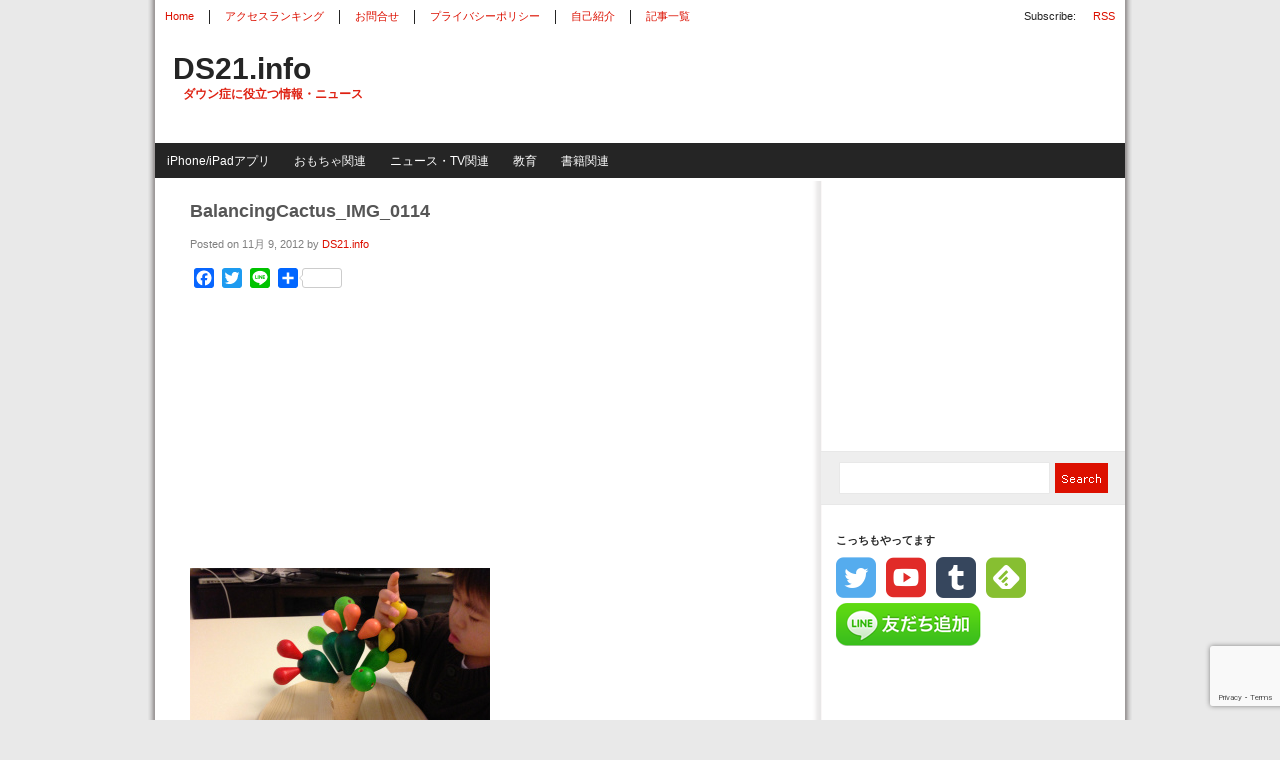

--- FILE ---
content_type: text/html; charset=UTF-8
request_url: https://www.ds21.info/?attachment_id=5506
body_size: 66534
content:

<!DOCTYPE html PUBLIC "-//W3C//DTD XHTML 1.0 Transitional//EN" "http://www.w3.org/TR/xhtml1/DTD/xhtml1-transitional.dtd">
<html xmlns="http://www.w3.org/1999/xhtml" dir="ltr" lang="en-US">
<meta property="fb:admins" content="100001181544774" />
<!-- BEGIN html head -->
<head profile="http://gmpg.org/xfn/11">


<meta http-equiv="Content-Type" content="text/html; charset=UTF-8" />
<title>BalancingCactus_IMG_0114 - DS21.info</title>
<link rel="stylesheet" type="text/css" href="https://www.ds21.info/wp-content/themes/thewebnews/style.css" />
<!--[if lte IE 6]><link rel="stylesheet" type="text/css" href="https://www.ds21.info/wp-content/themes/thewebnews/ie.css" /><![endif]-->
<script type="text/javascript" src="https://www.ds21.info/wp-content/themes/thewebnews/scripts.js"></script>
<meta name='robots' content='index, follow, max-image-preview:large, max-snippet:-1, max-video-preview:-1' />
	<style>img:is([sizes="auto" i], [sizes^="auto," i]) { contain-intrinsic-size: 3000px 1500px }</style>
	
	<!-- This site is optimized with the Yoast SEO plugin v26.7 - https://yoast.com/wordpress/plugins/seo/ -->
	<link rel="canonical" href="https://www.ds21.info/" />
	<meta property="og:locale" content="ja_JP" />
	<meta property="og:type" content="article" />
	<meta property="og:title" content="BalancingCactus_IMG_0114 - DS21.info" />
	<meta property="og:description" content="&nbsp; &nbsp;" />
	<meta property="og:url" content="http://www.ds21.info/" />
	<meta property="og:site_name" content="DS21.info" />
	<meta property="og:image" content="https://www.ds21.info" />
	<meta property="og:image:width" content="300" />
	<meta property="og:image:height" content="225" />
	<meta property="og:image:type" content="image/jpeg" />
	<meta name="twitter:card" content="summary_large_image" />
	<meta name="twitter:site" content="@ds21info" />
	<script type="application/ld+json" class="yoast-schema-graph">{"@context":"https://schema.org","@graph":[{"@type":"WebPage","@id":"https://www.ds21.info/","url":"https://www.ds21.info/","name":"BalancingCactus_IMG_0114 - DS21.info","isPartOf":{"@id":"https://www.ds21.info/#website"},"primaryImageOfPage":{"@id":"https://www.ds21.info/#primaryimage"},"image":{"@id":"https://www.ds21.info/#primaryimage"},"thumbnailUrl":"https://www.ds21.info/wp-content/uploads/BalancingCactus_IMG_0114.jpg","datePublished":"2012-11-09T12:41:46+00:00","breadcrumb":{"@id":"https://www.ds21.info/#breadcrumb"},"inLanguage":"ja","potentialAction":[{"@type":"ReadAction","target":["https://www.ds21.info/"]}]},{"@type":"ImageObject","inLanguage":"ja","@id":"https://www.ds21.info/#primaryimage","url":"https://www.ds21.info/wp-content/uploads/BalancingCactus_IMG_0114.jpg","contentUrl":"https://www.ds21.info/wp-content/uploads/BalancingCactus_IMG_0114.jpg","width":"300","height":"225"},{"@type":"BreadcrumbList","@id":"https://www.ds21.info/#breadcrumb","itemListElement":[{"@type":"ListItem","position":1,"name":"Home","item":"https://www.ds21.info/"},{"@type":"ListItem","position":2,"name":"手先の器用さを鍛えるオモチャ","item":"https://www.ds21.info/?p=5493"},{"@type":"ListItem","position":3,"name":"BalancingCactus_IMG_0114"}]},{"@type":"WebSite","@id":"https://www.ds21.info/#website","url":"https://www.ds21.info/","name":"DS21.info","description":"ダウン症に役立つ情報・ニュース","potentialAction":[{"@type":"SearchAction","target":{"@type":"EntryPoint","urlTemplate":"https://www.ds21.info/?s={search_term_string}"},"query-input":{"@type":"PropertyValueSpecification","valueRequired":true,"valueName":"search_term_string"}}],"inLanguage":"ja"}]}</script>
	<!-- / Yoast SEO plugin. -->


<link rel='dns-prefetch' href='//webfonts.sakura.ne.jp' />
<link rel='dns-prefetch' href='//static.addtoany.com' />
<script type="text/javascript" id="wpp-js" src="https://www.ds21.info/wp-content/plugins/wordpress-popular-posts/assets/js/wpp.min.js?ver=7.3.6" data-sampling="0" data-sampling-rate="100" data-api-url="https://www.ds21.info/index.php?rest_route=/wordpress-popular-posts" data-post-id="5506" data-token="8de4e690ff" data-lang="0" data-debug="0"></script>
		<!-- This site uses the Google Analytics by MonsterInsights plugin v9.11.1 - Using Analytics tracking - https://www.monsterinsights.com/ -->
							<script src="//www.googletagmanager.com/gtag/js?id=G-56ZQD0SGTS"  data-cfasync="false" data-wpfc-render="false" type="text/javascript" async></script>
			<script data-cfasync="false" data-wpfc-render="false" type="text/javascript">
				var mi_version = '9.11.1';
				var mi_track_user = true;
				var mi_no_track_reason = '';
								var MonsterInsightsDefaultLocations = {"page_location":"https:\/\/www.ds21.info\/?attachment_id=5506"};
								if ( typeof MonsterInsightsPrivacyGuardFilter === 'function' ) {
					var MonsterInsightsLocations = (typeof MonsterInsightsExcludeQuery === 'object') ? MonsterInsightsPrivacyGuardFilter( MonsterInsightsExcludeQuery ) : MonsterInsightsPrivacyGuardFilter( MonsterInsightsDefaultLocations );
				} else {
					var MonsterInsightsLocations = (typeof MonsterInsightsExcludeQuery === 'object') ? MonsterInsightsExcludeQuery : MonsterInsightsDefaultLocations;
				}

								var disableStrs = [
										'ga-disable-G-56ZQD0SGTS',
									];

				/* Function to detect opted out users */
				function __gtagTrackerIsOptedOut() {
					for (var index = 0; index < disableStrs.length; index++) {
						if (document.cookie.indexOf(disableStrs[index] + '=true') > -1) {
							return true;
						}
					}

					return false;
				}

				/* Disable tracking if the opt-out cookie exists. */
				if (__gtagTrackerIsOptedOut()) {
					for (var index = 0; index < disableStrs.length; index++) {
						window[disableStrs[index]] = true;
					}
				}

				/* Opt-out function */
				function __gtagTrackerOptout() {
					for (var index = 0; index < disableStrs.length; index++) {
						document.cookie = disableStrs[index] + '=true; expires=Thu, 31 Dec 2099 23:59:59 UTC; path=/';
						window[disableStrs[index]] = true;
					}
				}

				if ('undefined' === typeof gaOptout) {
					function gaOptout() {
						__gtagTrackerOptout();
					}
				}
								window.dataLayer = window.dataLayer || [];

				window.MonsterInsightsDualTracker = {
					helpers: {},
					trackers: {},
				};
				if (mi_track_user) {
					function __gtagDataLayer() {
						dataLayer.push(arguments);
					}

					function __gtagTracker(type, name, parameters) {
						if (!parameters) {
							parameters = {};
						}

						if (parameters.send_to) {
							__gtagDataLayer.apply(null, arguments);
							return;
						}

						if (type === 'event') {
														parameters.send_to = monsterinsights_frontend.v4_id;
							var hookName = name;
							if (typeof parameters['event_category'] !== 'undefined') {
								hookName = parameters['event_category'] + ':' + name;
							}

							if (typeof MonsterInsightsDualTracker.trackers[hookName] !== 'undefined') {
								MonsterInsightsDualTracker.trackers[hookName](parameters);
							} else {
								__gtagDataLayer('event', name, parameters);
							}
							
						} else {
							__gtagDataLayer.apply(null, arguments);
						}
					}

					__gtagTracker('js', new Date());
					__gtagTracker('set', {
						'developer_id.dZGIzZG': true,
											});
					if ( MonsterInsightsLocations.page_location ) {
						__gtagTracker('set', MonsterInsightsLocations);
					}
										__gtagTracker('config', 'G-56ZQD0SGTS', {"forceSSL":"true"} );
										window.gtag = __gtagTracker;										(function () {
						/* https://developers.google.com/analytics/devguides/collection/analyticsjs/ */
						/* ga and __gaTracker compatibility shim. */
						var noopfn = function () {
							return null;
						};
						var newtracker = function () {
							return new Tracker();
						};
						var Tracker = function () {
							return null;
						};
						var p = Tracker.prototype;
						p.get = noopfn;
						p.set = noopfn;
						p.send = function () {
							var args = Array.prototype.slice.call(arguments);
							args.unshift('send');
							__gaTracker.apply(null, args);
						};
						var __gaTracker = function () {
							var len = arguments.length;
							if (len === 0) {
								return;
							}
							var f = arguments[len - 1];
							if (typeof f !== 'object' || f === null || typeof f.hitCallback !== 'function') {
								if ('send' === arguments[0]) {
									var hitConverted, hitObject = false, action;
									if ('event' === arguments[1]) {
										if ('undefined' !== typeof arguments[3]) {
											hitObject = {
												'eventAction': arguments[3],
												'eventCategory': arguments[2],
												'eventLabel': arguments[4],
												'value': arguments[5] ? arguments[5] : 1,
											}
										}
									}
									if ('pageview' === arguments[1]) {
										if ('undefined' !== typeof arguments[2]) {
											hitObject = {
												'eventAction': 'page_view',
												'page_path': arguments[2],
											}
										}
									}
									if (typeof arguments[2] === 'object') {
										hitObject = arguments[2];
									}
									if (typeof arguments[5] === 'object') {
										Object.assign(hitObject, arguments[5]);
									}
									if ('undefined' !== typeof arguments[1].hitType) {
										hitObject = arguments[1];
										if ('pageview' === hitObject.hitType) {
											hitObject.eventAction = 'page_view';
										}
									}
									if (hitObject) {
										action = 'timing' === arguments[1].hitType ? 'timing_complete' : hitObject.eventAction;
										hitConverted = mapArgs(hitObject);
										__gtagTracker('event', action, hitConverted);
									}
								}
								return;
							}

							function mapArgs(args) {
								var arg, hit = {};
								var gaMap = {
									'eventCategory': 'event_category',
									'eventAction': 'event_action',
									'eventLabel': 'event_label',
									'eventValue': 'event_value',
									'nonInteraction': 'non_interaction',
									'timingCategory': 'event_category',
									'timingVar': 'name',
									'timingValue': 'value',
									'timingLabel': 'event_label',
									'page': 'page_path',
									'location': 'page_location',
									'title': 'page_title',
									'referrer' : 'page_referrer',
								};
								for (arg in args) {
																		if (!(!args.hasOwnProperty(arg) || !gaMap.hasOwnProperty(arg))) {
										hit[gaMap[arg]] = args[arg];
									} else {
										hit[arg] = args[arg];
									}
								}
								return hit;
							}

							try {
								f.hitCallback();
							} catch (ex) {
							}
						};
						__gaTracker.create = newtracker;
						__gaTracker.getByName = newtracker;
						__gaTracker.getAll = function () {
							return [];
						};
						__gaTracker.remove = noopfn;
						__gaTracker.loaded = true;
						window['__gaTracker'] = __gaTracker;
					})();
									} else {
										console.log("");
					(function () {
						function __gtagTracker() {
							return null;
						}

						window['__gtagTracker'] = __gtagTracker;
						window['gtag'] = __gtagTracker;
					})();
									}
			</script>
							<!-- / Google Analytics by MonsterInsights -->
		<script type="text/javascript">
/* <![CDATA[ */
window._wpemojiSettings = {"baseUrl":"https:\/\/s.w.org\/images\/core\/emoji\/16.0.1\/72x72\/","ext":".png","svgUrl":"https:\/\/s.w.org\/images\/core\/emoji\/16.0.1\/svg\/","svgExt":".svg","source":{"concatemoji":"https:\/\/www.ds21.info\/wp-includes\/js\/wp-emoji-release.min.js?ver=6.8.3"}};
/*! This file is auto-generated */
!function(s,n){var o,i,e;function c(e){try{var t={supportTests:e,timestamp:(new Date).valueOf()};sessionStorage.setItem(o,JSON.stringify(t))}catch(e){}}function p(e,t,n){e.clearRect(0,0,e.canvas.width,e.canvas.height),e.fillText(t,0,0);var t=new Uint32Array(e.getImageData(0,0,e.canvas.width,e.canvas.height).data),a=(e.clearRect(0,0,e.canvas.width,e.canvas.height),e.fillText(n,0,0),new Uint32Array(e.getImageData(0,0,e.canvas.width,e.canvas.height).data));return t.every(function(e,t){return e===a[t]})}function u(e,t){e.clearRect(0,0,e.canvas.width,e.canvas.height),e.fillText(t,0,0);for(var n=e.getImageData(16,16,1,1),a=0;a<n.data.length;a++)if(0!==n.data[a])return!1;return!0}function f(e,t,n,a){switch(t){case"flag":return n(e,"\ud83c\udff3\ufe0f\u200d\u26a7\ufe0f","\ud83c\udff3\ufe0f\u200b\u26a7\ufe0f")?!1:!n(e,"\ud83c\udde8\ud83c\uddf6","\ud83c\udde8\u200b\ud83c\uddf6")&&!n(e,"\ud83c\udff4\udb40\udc67\udb40\udc62\udb40\udc65\udb40\udc6e\udb40\udc67\udb40\udc7f","\ud83c\udff4\u200b\udb40\udc67\u200b\udb40\udc62\u200b\udb40\udc65\u200b\udb40\udc6e\u200b\udb40\udc67\u200b\udb40\udc7f");case"emoji":return!a(e,"\ud83e\udedf")}return!1}function g(e,t,n,a){var r="undefined"!=typeof WorkerGlobalScope&&self instanceof WorkerGlobalScope?new OffscreenCanvas(300,150):s.createElement("canvas"),o=r.getContext("2d",{willReadFrequently:!0}),i=(o.textBaseline="top",o.font="600 32px Arial",{});return e.forEach(function(e){i[e]=t(o,e,n,a)}),i}function t(e){var t=s.createElement("script");t.src=e,t.defer=!0,s.head.appendChild(t)}"undefined"!=typeof Promise&&(o="wpEmojiSettingsSupports",i=["flag","emoji"],n.supports={everything:!0,everythingExceptFlag:!0},e=new Promise(function(e){s.addEventListener("DOMContentLoaded",e,{once:!0})}),new Promise(function(t){var n=function(){try{var e=JSON.parse(sessionStorage.getItem(o));if("object"==typeof e&&"number"==typeof e.timestamp&&(new Date).valueOf()<e.timestamp+604800&&"object"==typeof e.supportTests)return e.supportTests}catch(e){}return null}();if(!n){if("undefined"!=typeof Worker&&"undefined"!=typeof OffscreenCanvas&&"undefined"!=typeof URL&&URL.createObjectURL&&"undefined"!=typeof Blob)try{var e="postMessage("+g.toString()+"("+[JSON.stringify(i),f.toString(),p.toString(),u.toString()].join(",")+"));",a=new Blob([e],{type:"text/javascript"}),r=new Worker(URL.createObjectURL(a),{name:"wpTestEmojiSupports"});return void(r.onmessage=function(e){c(n=e.data),r.terminate(),t(n)})}catch(e){}c(n=g(i,f,p,u))}t(n)}).then(function(e){for(var t in e)n.supports[t]=e[t],n.supports.everything=n.supports.everything&&n.supports[t],"flag"!==t&&(n.supports.everythingExceptFlag=n.supports.everythingExceptFlag&&n.supports[t]);n.supports.everythingExceptFlag=n.supports.everythingExceptFlag&&!n.supports.flag,n.DOMReady=!1,n.readyCallback=function(){n.DOMReady=!0}}).then(function(){return e}).then(function(){var e;n.supports.everything||(n.readyCallback(),(e=n.source||{}).concatemoji?t(e.concatemoji):e.wpemoji&&e.twemoji&&(t(e.twemoji),t(e.wpemoji)))}))}((window,document),window._wpemojiSettings);
/* ]]> */
</script>
<link rel="stylesheet" type="text/css" href="https://www.ds21.info/wp-content/plugins/Mitsurin/resources/style.css" media="all" />
<style id='wp-emoji-styles-inline-css' type='text/css'>

	img.wp-smiley, img.emoji {
		display: inline !important;
		border: none !important;
		box-shadow: none !important;
		height: 1em !important;
		width: 1em !important;
		margin: 0 0.07em !important;
		vertical-align: -0.1em !important;
		background: none !important;
		padding: 0 !important;
	}
</style>
<link rel='stylesheet' id='wp-block-library-css' href='https://www.ds21.info/wp-includes/css/dist/block-library/style.min.css?ver=6.8.3' type='text/css' media='all' />
<style id='classic-theme-styles-inline-css' type='text/css'>
/*! This file is auto-generated */
.wp-block-button__link{color:#fff;background-color:#32373c;border-radius:9999px;box-shadow:none;text-decoration:none;padding:calc(.667em + 2px) calc(1.333em + 2px);font-size:1.125em}.wp-block-file__button{background:#32373c;color:#fff;text-decoration:none}
</style>
<style id='global-styles-inline-css' type='text/css'>
:root{--wp--preset--aspect-ratio--square: 1;--wp--preset--aspect-ratio--4-3: 4/3;--wp--preset--aspect-ratio--3-4: 3/4;--wp--preset--aspect-ratio--3-2: 3/2;--wp--preset--aspect-ratio--2-3: 2/3;--wp--preset--aspect-ratio--16-9: 16/9;--wp--preset--aspect-ratio--9-16: 9/16;--wp--preset--color--black: #000000;--wp--preset--color--cyan-bluish-gray: #abb8c3;--wp--preset--color--white: #ffffff;--wp--preset--color--pale-pink: #f78da7;--wp--preset--color--vivid-red: #cf2e2e;--wp--preset--color--luminous-vivid-orange: #ff6900;--wp--preset--color--luminous-vivid-amber: #fcb900;--wp--preset--color--light-green-cyan: #7bdcb5;--wp--preset--color--vivid-green-cyan: #00d084;--wp--preset--color--pale-cyan-blue: #8ed1fc;--wp--preset--color--vivid-cyan-blue: #0693e3;--wp--preset--color--vivid-purple: #9b51e0;--wp--preset--gradient--vivid-cyan-blue-to-vivid-purple: linear-gradient(135deg,rgba(6,147,227,1) 0%,rgb(155,81,224) 100%);--wp--preset--gradient--light-green-cyan-to-vivid-green-cyan: linear-gradient(135deg,rgb(122,220,180) 0%,rgb(0,208,130) 100%);--wp--preset--gradient--luminous-vivid-amber-to-luminous-vivid-orange: linear-gradient(135deg,rgba(252,185,0,1) 0%,rgba(255,105,0,1) 100%);--wp--preset--gradient--luminous-vivid-orange-to-vivid-red: linear-gradient(135deg,rgba(255,105,0,1) 0%,rgb(207,46,46) 100%);--wp--preset--gradient--very-light-gray-to-cyan-bluish-gray: linear-gradient(135deg,rgb(238,238,238) 0%,rgb(169,184,195) 100%);--wp--preset--gradient--cool-to-warm-spectrum: linear-gradient(135deg,rgb(74,234,220) 0%,rgb(151,120,209) 20%,rgb(207,42,186) 40%,rgb(238,44,130) 60%,rgb(251,105,98) 80%,rgb(254,248,76) 100%);--wp--preset--gradient--blush-light-purple: linear-gradient(135deg,rgb(255,206,236) 0%,rgb(152,150,240) 100%);--wp--preset--gradient--blush-bordeaux: linear-gradient(135deg,rgb(254,205,165) 0%,rgb(254,45,45) 50%,rgb(107,0,62) 100%);--wp--preset--gradient--luminous-dusk: linear-gradient(135deg,rgb(255,203,112) 0%,rgb(199,81,192) 50%,rgb(65,88,208) 100%);--wp--preset--gradient--pale-ocean: linear-gradient(135deg,rgb(255,245,203) 0%,rgb(182,227,212) 50%,rgb(51,167,181) 100%);--wp--preset--gradient--electric-grass: linear-gradient(135deg,rgb(202,248,128) 0%,rgb(113,206,126) 100%);--wp--preset--gradient--midnight: linear-gradient(135deg,rgb(2,3,129) 0%,rgb(40,116,252) 100%);--wp--preset--font-size--small: 13px;--wp--preset--font-size--medium: 20px;--wp--preset--font-size--large: 36px;--wp--preset--font-size--x-large: 42px;--wp--preset--spacing--20: 0.44rem;--wp--preset--spacing--30: 0.67rem;--wp--preset--spacing--40: 1rem;--wp--preset--spacing--50: 1.5rem;--wp--preset--spacing--60: 2.25rem;--wp--preset--spacing--70: 3.38rem;--wp--preset--spacing--80: 5.06rem;--wp--preset--shadow--natural: 6px 6px 9px rgba(0, 0, 0, 0.2);--wp--preset--shadow--deep: 12px 12px 50px rgba(0, 0, 0, 0.4);--wp--preset--shadow--sharp: 6px 6px 0px rgba(0, 0, 0, 0.2);--wp--preset--shadow--outlined: 6px 6px 0px -3px rgba(255, 255, 255, 1), 6px 6px rgba(0, 0, 0, 1);--wp--preset--shadow--crisp: 6px 6px 0px rgba(0, 0, 0, 1);}:where(.is-layout-flex){gap: 0.5em;}:where(.is-layout-grid){gap: 0.5em;}body .is-layout-flex{display: flex;}.is-layout-flex{flex-wrap: wrap;align-items: center;}.is-layout-flex > :is(*, div){margin: 0;}body .is-layout-grid{display: grid;}.is-layout-grid > :is(*, div){margin: 0;}:where(.wp-block-columns.is-layout-flex){gap: 2em;}:where(.wp-block-columns.is-layout-grid){gap: 2em;}:where(.wp-block-post-template.is-layout-flex){gap: 1.25em;}:where(.wp-block-post-template.is-layout-grid){gap: 1.25em;}.has-black-color{color: var(--wp--preset--color--black) !important;}.has-cyan-bluish-gray-color{color: var(--wp--preset--color--cyan-bluish-gray) !important;}.has-white-color{color: var(--wp--preset--color--white) !important;}.has-pale-pink-color{color: var(--wp--preset--color--pale-pink) !important;}.has-vivid-red-color{color: var(--wp--preset--color--vivid-red) !important;}.has-luminous-vivid-orange-color{color: var(--wp--preset--color--luminous-vivid-orange) !important;}.has-luminous-vivid-amber-color{color: var(--wp--preset--color--luminous-vivid-amber) !important;}.has-light-green-cyan-color{color: var(--wp--preset--color--light-green-cyan) !important;}.has-vivid-green-cyan-color{color: var(--wp--preset--color--vivid-green-cyan) !important;}.has-pale-cyan-blue-color{color: var(--wp--preset--color--pale-cyan-blue) !important;}.has-vivid-cyan-blue-color{color: var(--wp--preset--color--vivid-cyan-blue) !important;}.has-vivid-purple-color{color: var(--wp--preset--color--vivid-purple) !important;}.has-black-background-color{background-color: var(--wp--preset--color--black) !important;}.has-cyan-bluish-gray-background-color{background-color: var(--wp--preset--color--cyan-bluish-gray) !important;}.has-white-background-color{background-color: var(--wp--preset--color--white) !important;}.has-pale-pink-background-color{background-color: var(--wp--preset--color--pale-pink) !important;}.has-vivid-red-background-color{background-color: var(--wp--preset--color--vivid-red) !important;}.has-luminous-vivid-orange-background-color{background-color: var(--wp--preset--color--luminous-vivid-orange) !important;}.has-luminous-vivid-amber-background-color{background-color: var(--wp--preset--color--luminous-vivid-amber) !important;}.has-light-green-cyan-background-color{background-color: var(--wp--preset--color--light-green-cyan) !important;}.has-vivid-green-cyan-background-color{background-color: var(--wp--preset--color--vivid-green-cyan) !important;}.has-pale-cyan-blue-background-color{background-color: var(--wp--preset--color--pale-cyan-blue) !important;}.has-vivid-cyan-blue-background-color{background-color: var(--wp--preset--color--vivid-cyan-blue) !important;}.has-vivid-purple-background-color{background-color: var(--wp--preset--color--vivid-purple) !important;}.has-black-border-color{border-color: var(--wp--preset--color--black) !important;}.has-cyan-bluish-gray-border-color{border-color: var(--wp--preset--color--cyan-bluish-gray) !important;}.has-white-border-color{border-color: var(--wp--preset--color--white) !important;}.has-pale-pink-border-color{border-color: var(--wp--preset--color--pale-pink) !important;}.has-vivid-red-border-color{border-color: var(--wp--preset--color--vivid-red) !important;}.has-luminous-vivid-orange-border-color{border-color: var(--wp--preset--color--luminous-vivid-orange) !important;}.has-luminous-vivid-amber-border-color{border-color: var(--wp--preset--color--luminous-vivid-amber) !important;}.has-light-green-cyan-border-color{border-color: var(--wp--preset--color--light-green-cyan) !important;}.has-vivid-green-cyan-border-color{border-color: var(--wp--preset--color--vivid-green-cyan) !important;}.has-pale-cyan-blue-border-color{border-color: var(--wp--preset--color--pale-cyan-blue) !important;}.has-vivid-cyan-blue-border-color{border-color: var(--wp--preset--color--vivid-cyan-blue) !important;}.has-vivid-purple-border-color{border-color: var(--wp--preset--color--vivid-purple) !important;}.has-vivid-cyan-blue-to-vivid-purple-gradient-background{background: var(--wp--preset--gradient--vivid-cyan-blue-to-vivid-purple) !important;}.has-light-green-cyan-to-vivid-green-cyan-gradient-background{background: var(--wp--preset--gradient--light-green-cyan-to-vivid-green-cyan) !important;}.has-luminous-vivid-amber-to-luminous-vivid-orange-gradient-background{background: var(--wp--preset--gradient--luminous-vivid-amber-to-luminous-vivid-orange) !important;}.has-luminous-vivid-orange-to-vivid-red-gradient-background{background: var(--wp--preset--gradient--luminous-vivid-orange-to-vivid-red) !important;}.has-very-light-gray-to-cyan-bluish-gray-gradient-background{background: var(--wp--preset--gradient--very-light-gray-to-cyan-bluish-gray) !important;}.has-cool-to-warm-spectrum-gradient-background{background: var(--wp--preset--gradient--cool-to-warm-spectrum) !important;}.has-blush-light-purple-gradient-background{background: var(--wp--preset--gradient--blush-light-purple) !important;}.has-blush-bordeaux-gradient-background{background: var(--wp--preset--gradient--blush-bordeaux) !important;}.has-luminous-dusk-gradient-background{background: var(--wp--preset--gradient--luminous-dusk) !important;}.has-pale-ocean-gradient-background{background: var(--wp--preset--gradient--pale-ocean) !important;}.has-electric-grass-gradient-background{background: var(--wp--preset--gradient--electric-grass) !important;}.has-midnight-gradient-background{background: var(--wp--preset--gradient--midnight) !important;}.has-small-font-size{font-size: var(--wp--preset--font-size--small) !important;}.has-medium-font-size{font-size: var(--wp--preset--font-size--medium) !important;}.has-large-font-size{font-size: var(--wp--preset--font-size--large) !important;}.has-x-large-font-size{font-size: var(--wp--preset--font-size--x-large) !important;}
:where(.wp-block-post-template.is-layout-flex){gap: 1.25em;}:where(.wp-block-post-template.is-layout-grid){gap: 1.25em;}
:where(.wp-block-columns.is-layout-flex){gap: 2em;}:where(.wp-block-columns.is-layout-grid){gap: 2em;}
:root :where(.wp-block-pullquote){font-size: 1.5em;line-height: 1.6;}
</style>
<link rel='stylesheet' id='contact-form-7-css' href='https://www.ds21.info/wp-content/plugins/contact-form-7/includes/css/styles.css?ver=6.1.4' type='text/css' media='all' />
<link rel='stylesheet' id='cool-tag-cloud-css' href='https://www.ds21.info/wp-content/plugins/cool-tag-cloud/inc/cool-tag-cloud.css?ver=2.25' type='text/css' media='all' />
<link rel='stylesheet' id='sfmsb-style-css' href='https://www.ds21.info/wp-content/plugins/simple-follow-me-social-buttons-widget/assets/css/style.css?ver=3.3.3' type='text/css' media='all' />
<link rel='stylesheet' id='sfmsb-icons-css' href='https://www.ds21.info/wp-content/plugins/simple-follow-me-social-buttons-widget/assets/css/icons.css?ver=3.3.3' type='text/css' media='all' />
<link rel='stylesheet' id='sb-type-std-css' href='https://www.ds21.info/wp-content/plugins/speech-bubble/css/sb-type-std.css?ver=6.8.3' type='text/css' media='all' />
<link rel='stylesheet' id='sb-type-fb-css' href='https://www.ds21.info/wp-content/plugins/speech-bubble/css/sb-type-fb.css?ver=6.8.3' type='text/css' media='all' />
<link rel='stylesheet' id='sb-type-fb-flat-css' href='https://www.ds21.info/wp-content/plugins/speech-bubble/css/sb-type-fb-flat.css?ver=6.8.3' type='text/css' media='all' />
<link rel='stylesheet' id='sb-type-ln-css' href='https://www.ds21.info/wp-content/plugins/speech-bubble/css/sb-type-ln.css?ver=6.8.3' type='text/css' media='all' />
<link rel='stylesheet' id='sb-type-ln-flat-css' href='https://www.ds21.info/wp-content/plugins/speech-bubble/css/sb-type-ln-flat.css?ver=6.8.3' type='text/css' media='all' />
<link rel='stylesheet' id='sb-type-pink-css' href='https://www.ds21.info/wp-content/plugins/speech-bubble/css/sb-type-pink.css?ver=6.8.3' type='text/css' media='all' />
<link rel='stylesheet' id='sb-type-rtail-css' href='https://www.ds21.info/wp-content/plugins/speech-bubble/css/sb-type-rtail.css?ver=6.8.3' type='text/css' media='all' />
<link rel='stylesheet' id='sb-type-drop-css' href='https://www.ds21.info/wp-content/plugins/speech-bubble/css/sb-type-drop.css?ver=6.8.3' type='text/css' media='all' />
<link rel='stylesheet' id='sb-type-think-css' href='https://www.ds21.info/wp-content/plugins/speech-bubble/css/sb-type-think.css?ver=6.8.3' type='text/css' media='all' />
<link rel='stylesheet' id='sb-no-br-css' href='https://www.ds21.info/wp-content/plugins/speech-bubble/css/sb-no-br.css?ver=6.8.3' type='text/css' media='all' />
<link rel='stylesheet' id='wordpress-popular-posts-css-css' href='https://www.ds21.info/wp-content/plugins/wordpress-popular-posts/assets/css/wpp.css?ver=7.3.6' type='text/css' media='all' />
<link rel='stylesheet' id='arpw-style-css' href='https://www.ds21.info/wp-content/plugins/advanced-random-posts-widget/assets/css/arpw-frontend.css?ver=6.8.3' type='text/css' media='all' />
<link rel='stylesheet' id='amazonjs-css' href='https://www.ds21.info/wp-content/plugins/amazonjs/css/amazonjs.css?ver=0.10' type='text/css' media='all' />
<link rel='stylesheet' id='addtoany-css' href='https://www.ds21.info/wp-content/plugins/add-to-any/addtoany.min.css?ver=1.16' type='text/css' media='all' />
<script type="text/javascript" src="https://www.ds21.info/wp-includes/js/jquery/jquery.min.js?ver=3.7.1" id="jquery-core-js"></script>
<script type="text/javascript" src="https://www.ds21.info/wp-includes/js/jquery/jquery-migrate.min.js?ver=3.4.1" id="jquery-migrate-js"></script>
<script type="text/javascript" id="jquery-js-after">
/* <![CDATA[ */
jQuery(document).ready(function() {
	jQuery(".0ba61fb9fe63c3fa6f4a2c692b8469c9").click(function() {
		jQuery.post(
			"https://www.ds21.info/wp-admin/admin-ajax.php", {
				"action": "quick_adsense_onpost_ad_click",
				"quick_adsense_onpost_ad_index": jQuery(this).attr("data-index"),
				"quick_adsense_nonce": "4616f3ef12",
			}, function(response) { }
		);
	});
});
/* ]]> */
</script>
<script type="text/javascript" src="//webfonts.sakura.ne.jp/js/sakurav3.js?fadein=0&amp;ver=3.1.4" id="typesquare_std-js"></script>
<script type="text/javascript" src="https://www.ds21.info/wp-content/plugins/google-analytics-for-wordpress/assets/js/frontend-gtag.min.js?ver=9.11.1" id="monsterinsights-frontend-script-js" async="async" data-wp-strategy="async"></script>
<script data-cfasync="false" data-wpfc-render="false" type="text/javascript" id='monsterinsights-frontend-script-js-extra'>/* <![CDATA[ */
var monsterinsights_frontend = {"js_events_tracking":"true","download_extensions":"doc,pdf,ppt,zip,xls,docx,pptx,xlsx","inbound_paths":"[]","home_url":"https:\/\/www.ds21.info","hash_tracking":"false","v4_id":"G-56ZQD0SGTS"};/* ]]> */
</script>
<script type="text/javascript" id="addtoany-core-js-before">
/* <![CDATA[ */
window.a2a_config=window.a2a_config||{};a2a_config.callbacks=[];a2a_config.overlays=[];a2a_config.templates={};a2a_localize = {
	Share: "共有",
	Save: "ブックマーク",
	Subscribe: "購読",
	Email: "メール",
	Bookmark: "ブックマーク",
	ShowAll: "すべて表示する",
	ShowLess: "小さく表示する",
	FindServices: "サービスを探す",
	FindAnyServiceToAddTo: "追加するサービスを今すぐ探す",
	PoweredBy: "Powered by",
	ShareViaEmail: "メールでシェアする",
	SubscribeViaEmail: "メールで購読する",
	BookmarkInYourBrowser: "ブラウザにブックマーク",
	BookmarkInstructions: "このページをブックマークするには、 Ctrl+D または \u2318+D を押下。",
	AddToYourFavorites: "お気に入りに追加",
	SendFromWebOrProgram: "任意のメールアドレスまたはメールプログラムから送信",
	EmailProgram: "メールプログラム",
	More: "詳細&#8230;",
	ThanksForSharing: "共有ありがとうございます !",
	ThanksForFollowing: "フォローありがとうございます !"
};
/* ]]> */
</script>
<script type="text/javascript" defer src="https://static.addtoany.com/menu/page.js" id="addtoany-core-js"></script>
<script type="text/javascript" defer src="https://www.ds21.info/wp-content/plugins/add-to-any/addtoany.min.js?ver=1.1" id="addtoany-jquery-js"></script>
<script type="text/javascript" src="https://www.ds21.info/wp-content/plugins/simple-follow-me-social-buttons-widget/assets/js/front-widget.js?ver=3.3.3" id="sfmsb-script-js"></script>
<link rel="https://api.w.org/" href="https://www.ds21.info/index.php?rest_route=/" /><link rel="alternate" title="JSON" type="application/json" href="https://www.ds21.info/index.php?rest_route=/wp/v2/media/5506" /><link rel="EditURI" type="application/rsd+xml" title="RSD" href="https://www.ds21.info/xmlrpc.php?rsd" />
<meta name="generator" content="WordPress 6.8.3" />
<link rel='shortlink' href='https://www.ds21.info/?p=5506' />
<link rel="alternate" title="oEmbed (JSON)" type="application/json+oembed" href="https://www.ds21.info/index.php?rest_route=%2Foembed%2F1.0%2Fembed&#038;url=https%3A%2F%2Fwww.ds21.info%2F%3Fattachment_id%3D5506" />
<link rel="alternate" title="oEmbed (XML)" type="text/xml+oembed" href="https://www.ds21.info/index.php?rest_route=%2Foembed%2F1.0%2Fembed&#038;url=https%3A%2F%2Fwww.ds21.info%2F%3Fattachment_id%3D5506&#038;format=xml" />
<style type='text/css'>
h4,h5,h6,h4:lang(ja),h5:lang(ja),h6:lang(ja),div.entry-meta span:lang(ja),footer.entry-footer span:lang(ja){ font-family: "ナウ-GM";}.hentry,.entry-content p,.post-inner.entry-content p,#comments div:lang(ja){ font-family: "ナウ-GM";}strong,b,#comments .comment-author .fn:lang(ja){ font-family: "ナウ-GM";}</style>
            <style id="wpp-loading-animation-styles">@-webkit-keyframes bgslide{from{background-position-x:0}to{background-position-x:-200%}}@keyframes bgslide{from{background-position-x:0}to{background-position-x:-200%}}.wpp-widget-block-placeholder,.wpp-shortcode-placeholder{margin:0 auto;width:60px;height:3px;background:#dd3737;background:linear-gradient(90deg,#dd3737 0%,#571313 10%,#dd3737 100%);background-size:200% auto;border-radius:3px;-webkit-animation:bgslide 1s infinite linear;animation:bgslide 1s infinite linear}</style>
            <link rel="icon" href="https://www.ds21.info/wp-content/uploads/cropped-ds21logo-32x32.png" sizes="32x32" />
<link rel="icon" href="https://www.ds21.info/wp-content/uploads/cropped-ds21logo-192x192.png" sizes="192x192" />
<link rel="apple-touch-icon" href="https://www.ds21.info/wp-content/uploads/cropped-ds21logo-180x180.png" />
<meta name="msapplication-TileImage" content="https://www.ds21.info/wp-content/uploads/cropped-ds21logo-270x270.png" />
		<style type="text/css" id="wp-custom-css">
			/*
ここに独自の CSS を追加することができます。

詳しくは上のヘルプアイコンをクリックしてください。
*/

		</style>
		<script src="https://www.ds21.info/wp-content/themes/thewebnews/javascript.js" charset="UTF-8"></script>

<script async src="//pagead2.googlesyndication.com/pagead/js/adsbygoogle.js"></script>
<script>
  (adsbygoogle = window.adsbygoogle || []).push({
    google_ad_client: "ca-pub-3830377596789750",
    enable_page_level_ads: true
  });
</script>


<meta name='robots' content='index, follow, max-image-preview:large, max-snippet:-1, max-video-preview:-1' />
	<style>img:is([sizes="auto" i], [sizes^="auto," i]) { contain-intrinsic-size: 3000px 1500px }</style>
	
	<!-- This site is optimized with the Yoast SEO plugin v26.7 - https://yoast.com/wordpress/plugins/seo/ -->
	<link rel="canonical" href="https://www.ds21.info/" />
	<meta property="og:locale" content="ja_JP" />
	<meta property="og:type" content="article" />
	<meta property="og:title" content="BalancingCactus_IMG_0114 - DS21.info" />
	<meta property="og:description" content="&nbsp; &nbsp;" />
	<meta property="og:url" content="http://www.ds21.info/" />
	<meta property="og:site_name" content="DS21.info" />
	<meta property="og:image" content="https://www.ds21.info" />
	<meta property="og:image:width" content="300" />
	<meta property="og:image:height" content="225" />
	<meta property="og:image:type" content="image/jpeg" />
	<meta name="twitter:card" content="summary_large_image" />
	<meta name="twitter:site" content="@ds21info" />
	<script type="application/ld+json" class="yoast-schema-graph">{"@context":"https://schema.org","@graph":[{"@type":"WebPage","@id":"https://www.ds21.info/","url":"https://www.ds21.info/","name":"BalancingCactus_IMG_0114 - DS21.info","isPartOf":{"@id":"https://www.ds21.info/#website"},"primaryImageOfPage":{"@id":"https://www.ds21.info/#primaryimage"},"image":{"@id":"https://www.ds21.info/#primaryimage"},"thumbnailUrl":"https://www.ds21.info/wp-content/uploads/BalancingCactus_IMG_0114.jpg","datePublished":"2012-11-09T12:41:46+00:00","breadcrumb":{"@id":"https://www.ds21.info/#breadcrumb"},"inLanguage":"ja","potentialAction":[{"@type":"ReadAction","target":["https://www.ds21.info/"]}]},{"@type":"ImageObject","inLanguage":"ja","@id":"https://www.ds21.info/#primaryimage","url":"https://www.ds21.info/wp-content/uploads/BalancingCactus_IMG_0114.jpg","contentUrl":"https://www.ds21.info/wp-content/uploads/BalancingCactus_IMG_0114.jpg","width":"300","height":"225"},{"@type":"BreadcrumbList","@id":"https://www.ds21.info/#breadcrumb","itemListElement":[{"@type":"ListItem","position":1,"name":"Home","item":"https://www.ds21.info/"},{"@type":"ListItem","position":2,"name":"手先の器用さを鍛えるオモチャ","item":"https://www.ds21.info/?p=5493"},{"@type":"ListItem","position":3,"name":"BalancingCactus_IMG_0114"}]},{"@type":"WebSite","@id":"https://www.ds21.info/#website","url":"https://www.ds21.info/","name":"DS21.info","description":"ダウン症に役立つ情報・ニュース","potentialAction":[{"@type":"SearchAction","target":{"@type":"EntryPoint","urlTemplate":"https://www.ds21.info/?s={search_term_string}"},"query-input":{"@type":"PropertyValueSpecification","valueRequired":true,"valueName":"search_term_string"}}],"inLanguage":"ja"}]}</script>
	<!-- / Yoast SEO plugin. -->


<link rel='dns-prefetch' href='//webfonts.sakura.ne.jp' />
<link rel='dns-prefetch' href='//static.addtoany.com' />
<script type="text/javascript" id="wpp-js" src="https://www.ds21.info/wp-content/plugins/wordpress-popular-posts/assets/js/wpp.min.js?ver=7.3.6" data-sampling="0" data-sampling-rate="100" data-api-url="https://www.ds21.info/index.php?rest_route=/wordpress-popular-posts" data-post-id="5506" data-token="8de4e690ff" data-lang="0" data-debug="0"></script>
		<!-- This site uses the Google Analytics by MonsterInsights plugin v9.11.1 - Using Analytics tracking - https://www.monsterinsights.com/ -->
							<script src="//www.googletagmanager.com/gtag/js?id=G-56ZQD0SGTS"  data-cfasync="false" data-wpfc-render="false" type="text/javascript" async></script>
			<script data-cfasync="false" data-wpfc-render="false" type="text/javascript">
				var mi_version = '9.11.1';
				var mi_track_user = true;
				var mi_no_track_reason = '';
								var MonsterInsightsDefaultLocations = {"page_location":"https:\/\/www.ds21.info\/?attachment_id=5506"};
								if ( typeof MonsterInsightsPrivacyGuardFilter === 'function' ) {
					var MonsterInsightsLocations = (typeof MonsterInsightsExcludeQuery === 'object') ? MonsterInsightsPrivacyGuardFilter( MonsterInsightsExcludeQuery ) : MonsterInsightsPrivacyGuardFilter( MonsterInsightsDefaultLocations );
				} else {
					var MonsterInsightsLocations = (typeof MonsterInsightsExcludeQuery === 'object') ? MonsterInsightsExcludeQuery : MonsterInsightsDefaultLocations;
				}

								var disableStrs = [
										'ga-disable-G-56ZQD0SGTS',
									];

				/* Function to detect opted out users */
				function __gtagTrackerIsOptedOut() {
					for (var index = 0; index < disableStrs.length; index++) {
						if (document.cookie.indexOf(disableStrs[index] + '=true') > -1) {
							return true;
						}
					}

					return false;
				}

				/* Disable tracking if the opt-out cookie exists. */
				if (__gtagTrackerIsOptedOut()) {
					for (var index = 0; index < disableStrs.length; index++) {
						window[disableStrs[index]] = true;
					}
				}

				/* Opt-out function */
				function __gtagTrackerOptout() {
					for (var index = 0; index < disableStrs.length; index++) {
						document.cookie = disableStrs[index] + '=true; expires=Thu, 31 Dec 2099 23:59:59 UTC; path=/';
						window[disableStrs[index]] = true;
					}
				}

				if ('undefined' === typeof gaOptout) {
					function gaOptout() {
						__gtagTrackerOptout();
					}
				}
								window.dataLayer = window.dataLayer || [];

				window.MonsterInsightsDualTracker = {
					helpers: {},
					trackers: {},
				};
				if (mi_track_user) {
					function __gtagDataLayer() {
						dataLayer.push(arguments);
					}

					function __gtagTracker(type, name, parameters) {
						if (!parameters) {
							parameters = {};
						}

						if (parameters.send_to) {
							__gtagDataLayer.apply(null, arguments);
							return;
						}

						if (type === 'event') {
														parameters.send_to = monsterinsights_frontend.v4_id;
							var hookName = name;
							if (typeof parameters['event_category'] !== 'undefined') {
								hookName = parameters['event_category'] + ':' + name;
							}

							if (typeof MonsterInsightsDualTracker.trackers[hookName] !== 'undefined') {
								MonsterInsightsDualTracker.trackers[hookName](parameters);
							} else {
								__gtagDataLayer('event', name, parameters);
							}
							
						} else {
							__gtagDataLayer.apply(null, arguments);
						}
					}

					__gtagTracker('js', new Date());
					__gtagTracker('set', {
						'developer_id.dZGIzZG': true,
											});
					if ( MonsterInsightsLocations.page_location ) {
						__gtagTracker('set', MonsterInsightsLocations);
					}
										__gtagTracker('config', 'G-56ZQD0SGTS', {"forceSSL":"true"} );
										window.gtag = __gtagTracker;										(function () {
						/* https://developers.google.com/analytics/devguides/collection/analyticsjs/ */
						/* ga and __gaTracker compatibility shim. */
						var noopfn = function () {
							return null;
						};
						var newtracker = function () {
							return new Tracker();
						};
						var Tracker = function () {
							return null;
						};
						var p = Tracker.prototype;
						p.get = noopfn;
						p.set = noopfn;
						p.send = function () {
							var args = Array.prototype.slice.call(arguments);
							args.unshift('send');
							__gaTracker.apply(null, args);
						};
						var __gaTracker = function () {
							var len = arguments.length;
							if (len === 0) {
								return;
							}
							var f = arguments[len - 1];
							if (typeof f !== 'object' || f === null || typeof f.hitCallback !== 'function') {
								if ('send' === arguments[0]) {
									var hitConverted, hitObject = false, action;
									if ('event' === arguments[1]) {
										if ('undefined' !== typeof arguments[3]) {
											hitObject = {
												'eventAction': arguments[3],
												'eventCategory': arguments[2],
												'eventLabel': arguments[4],
												'value': arguments[5] ? arguments[5] : 1,
											}
										}
									}
									if ('pageview' === arguments[1]) {
										if ('undefined' !== typeof arguments[2]) {
											hitObject = {
												'eventAction': 'page_view',
												'page_path': arguments[2],
											}
										}
									}
									if (typeof arguments[2] === 'object') {
										hitObject = arguments[2];
									}
									if (typeof arguments[5] === 'object') {
										Object.assign(hitObject, arguments[5]);
									}
									if ('undefined' !== typeof arguments[1].hitType) {
										hitObject = arguments[1];
										if ('pageview' === hitObject.hitType) {
											hitObject.eventAction = 'page_view';
										}
									}
									if (hitObject) {
										action = 'timing' === arguments[1].hitType ? 'timing_complete' : hitObject.eventAction;
										hitConverted = mapArgs(hitObject);
										__gtagTracker('event', action, hitConverted);
									}
								}
								return;
							}

							function mapArgs(args) {
								var arg, hit = {};
								var gaMap = {
									'eventCategory': 'event_category',
									'eventAction': 'event_action',
									'eventLabel': 'event_label',
									'eventValue': 'event_value',
									'nonInteraction': 'non_interaction',
									'timingCategory': 'event_category',
									'timingVar': 'name',
									'timingValue': 'value',
									'timingLabel': 'event_label',
									'page': 'page_path',
									'location': 'page_location',
									'title': 'page_title',
									'referrer' : 'page_referrer',
								};
								for (arg in args) {
																		if (!(!args.hasOwnProperty(arg) || !gaMap.hasOwnProperty(arg))) {
										hit[gaMap[arg]] = args[arg];
									} else {
										hit[arg] = args[arg];
									}
								}
								return hit;
							}

							try {
								f.hitCallback();
							} catch (ex) {
							}
						};
						__gaTracker.create = newtracker;
						__gaTracker.getByName = newtracker;
						__gaTracker.getAll = function () {
							return [];
						};
						__gaTracker.remove = noopfn;
						__gaTracker.loaded = true;
						window['__gaTracker'] = __gaTracker;
					})();
									} else {
										console.log("");
					(function () {
						function __gtagTracker() {
							return null;
						}

						window['__gtagTracker'] = __gtagTracker;
						window['gtag'] = __gtagTracker;
					})();
									}
			</script>
							<!-- / Google Analytics by MonsterInsights -->
		<link rel="stylesheet" type="text/css" href="https://www.ds21.info/wp-content/plugins/Mitsurin/resources/style.css" media="all" />
<link rel="https://api.w.org/" href="https://www.ds21.info/index.php?rest_route=/" /><link rel="alternate" title="JSON" type="application/json" href="https://www.ds21.info/index.php?rest_route=/wp/v2/media/5506" /><link rel="EditURI" type="application/rsd+xml" title="RSD" href="https://www.ds21.info/xmlrpc.php?rsd" />
<meta name="generator" content="WordPress 6.8.3" />
<link rel='shortlink' href='https://www.ds21.info/?p=5506' />
<link rel="alternate" title="oEmbed (JSON)" type="application/json+oembed" href="https://www.ds21.info/index.php?rest_route=%2Foembed%2F1.0%2Fembed&#038;url=https%3A%2F%2Fwww.ds21.info%2F%3Fattachment_id%3D5506" />
<link rel="alternate" title="oEmbed (XML)" type="text/xml+oembed" href="https://www.ds21.info/index.php?rest_route=%2Foembed%2F1.0%2Fembed&#038;url=https%3A%2F%2Fwww.ds21.info%2F%3Fattachment_id%3D5506&#038;format=xml" />
<style type='text/css'>
h4,h5,h6,h4:lang(ja),h5:lang(ja),h6:lang(ja),div.entry-meta span:lang(ja),footer.entry-footer span:lang(ja){ font-family: "ナウ-GM";}.hentry,.entry-content p,.post-inner.entry-content p,#comments div:lang(ja){ font-family: "ナウ-GM";}strong,b,#comments .comment-author .fn:lang(ja){ font-family: "ナウ-GM";}</style>
            <style id="wpp-loading-animation-styles">@-webkit-keyframes bgslide{from{background-position-x:0}to{background-position-x:-200%}}@keyframes bgslide{from{background-position-x:0}to{background-position-x:-200%}}.wpp-widget-block-placeholder,.wpp-shortcode-placeholder{margin:0 auto;width:60px;height:3px;background:#dd3737;background:linear-gradient(90deg,#dd3737 0%,#571313 10%,#dd3737 100%);background-size:200% auto;border-radius:3px;-webkit-animation:bgslide 1s infinite linear;animation:bgslide 1s infinite linear}</style>
            <link rel="icon" href="https://www.ds21.info/wp-content/uploads/cropped-ds21logo-32x32.png" sizes="32x32" />
<link rel="icon" href="https://www.ds21.info/wp-content/uploads/cropped-ds21logo-192x192.png" sizes="192x192" />
<link rel="apple-touch-icon" href="https://www.ds21.info/wp-content/uploads/cropped-ds21logo-180x180.png" />
<meta name="msapplication-TileImage" content="https://www.ds21.info/wp-content/uploads/cropped-ds21logo-270x270.png" />
		<style type="text/css" id="wp-custom-css">
			/*
ここに独自の CSS を追加することができます。

詳しくは上のヘルプアイコンをクリックしてください。
*/

		</style>
		</head>

<!-- END html head -->

<body>
<script>
  window.fbAsyncInit = function() {
    FB.init({
      appId      : '460263727466784',
      xfbml      : true,
      version    : 'v2.3'
    });
  };

  (function(d, s, id){
     var js, fjs = d.getElementsByTagName(s)[0];
     if (d.getElementById(id)) {return;}
     js = d.createElement(s); js.id = id;
     js.src = "//connect.facebook.net/en_US/sdk.js";
     fjs.parentNode.insertBefore(js, fjs);
   }(document, 'script', 'facebook-jssdk'));
</script>

<!-- BEGIN wrapper -->
<div id="wrapper">

	<!-- BEGIN header -->
	<div id="header">
		<ul>
		<li class="f"><a href="http://www.ds21.info">Home</a></li>
		<li><a href="https://www.ds21.info/?page_id=9560">アクセスランキング</a></li><li><a href="https://www.ds21.info/?page_id=3885">お問合せ</a></li><li><a href="https://www.ds21.info/?page_id=3880">プライバシーポリシー</a></li><li><a href="https://www.ds21.info/?page_id=3882">自己紹介</a></li><li><a href="https://www.ds21.info/?page_id=6655">記事一覧</a></li>		</ul>
		<p class="links">Subscribe:
		<a href="https://www.ds21.info/?feed=rss2">RSS</a>
		</p>

		<div class="break"></div>
		<div class="logo">
		<h1><a href="http://www.ds21.info">DS21.info</a></h1>
		<p>ダウン症に役立つ情報・ニュース</p>
		</div>

		<div class="ad468x60">
		<iframe src="https://rcm-fe.amazon-adsystem.com/e/cm?t=ds21-22&o=9&p=13&l=ur1&category=toys_baby&banner=10DHY2DSY6MREZ8VWER2&f=ifr" width="468" height="60" scrolling="no" border="0" marginwidth="0" style="border:none;" frameborder="0"></iframe>                </div>

		<div class="break"></div>
		<ol>
		<li class="f">
			<a href="https://www.ds21.info/?cat=3">iPhone/iPadアプリ</a></li>
			<li>
			<a href="https://www.ds21.info/?cat=4">おもちゃ関連</a></li>
			<li>
			<a href="https://www.ds21.info/?cat=5">ニュース・TV関連</a></li>
			<li>
			<a href="https://www.ds21.info/?cat=1421">教育</a></li>
			<li>
			<a href="https://www.ds21.info/?cat=6">書籍関連</a></li>
					</ol>
		<div class="break"></div>



	</div>


	<!-- END header -->

<!-- BEGIN content -->
<div id="content">

	
	<!-- begin post -->
	<div class="single">
		<h2>BalancingCactus_IMG_0114</h2>
		<p class="date">Posted on 11月 9, 2012 by <a href="https://www.ds21.info/?author=2" title="DS21.info の投稿" rel="author">DS21.info</a></p>
		<div class="addtoany_share_save_container addtoany_content addtoany_content_top"><div class="a2a_kit a2a_kit_size_20 addtoany_list" data-a2a-url="https://www.ds21.info/?attachment_id=5506" data-a2a-title="BalancingCactus_IMG_0114"><a class="a2a_button_facebook" href="https://www.addtoany.com/add_to/facebook?linkurl=https%3A%2F%2Fwww.ds21.info%2F%3Fattachment_id%3D5506&amp;linkname=BalancingCactus_IMG_0114" title="Facebook" rel="nofollow noopener" target="_blank"></a><a class="a2a_button_twitter" href="https://www.addtoany.com/add_to/twitter?linkurl=https%3A%2F%2Fwww.ds21.info%2F%3Fattachment_id%3D5506&amp;linkname=BalancingCactus_IMG_0114" title="Twitter" rel="nofollow noopener" target="_blank"></a><a class="a2a_button_line" href="https://www.addtoany.com/add_to/line?linkurl=https%3A%2F%2Fwww.ds21.info%2F%3Fattachment_id%3D5506&amp;linkname=BalancingCactus_IMG_0114" title="Line" rel="nofollow noopener" target="_blank"></a><a class="a2a_dd a2a_counter addtoany_share_save addtoany_share" href="https://www.addtoany.com/share"></a></div></div><div class="0ba61fb9fe63c3fa6f4a2c692b8469c9" data-index="1" style="float: none; margin:10px 0 10px 0; text-align:center;">
<table>
<tr>

<td>
<script async src="//pagead2.googlesyndication.com/pagead/js/adsbygoogle.js"></script>
<!-- ds21_300_250 -->
<ins class="adsbygoogle"
     style="display:inline-block;width:300px;height:250px"
     data-ad-client="ca-pub-3830377596789750"
     data-ad-slot="4749520979"></ins>
<script>
(adsbygoogle = window.adsbygoogle || []).push({});
</script>
</td>
<td><html>&nbsp;</html></td>
<td>
<script async src="//pagead2.googlesyndication.com/pagead/js/adsbygoogle.js"></script>
<!-- ds21_300_250_2 -->
<ins class="adsbygoogle"
     style="display:inline-block;width:300px;height:250px"
     data-ad-client="ca-pub-3830377596789750"
     data-ad-slot="4609920171"></ins>
<script>
(adsbygoogle = window.adsbygoogle || []).push({});
</script>
</td>
</tr>
</table>
</div>
<p class="attachment"><a href='https://www.ds21.info/wp-content/uploads/BalancingCactus_IMG_0114.jpg'><img fetchpriority="high" decoding="async" width="300" height="225" src="https://www.ds21.info/wp-content/uploads/BalancingCactus_IMG_0114.jpg" class="attachment-medium size-medium" alt="" /></a></p>
<div class="0ba61fb9fe63c3fa6f4a2c692b8469c9" data-index="1" style="float: none; margin:10px 0 10px 0; text-align:center;">
<table>
<tr>

<td>
<script async src="//pagead2.googlesyndication.com/pagead/js/adsbygoogle.js"></script>
<!-- ds21_300_250 -->
<ins class="adsbygoogle"
     style="display:inline-block;width:300px;height:250px"
     data-ad-client="ca-pub-3830377596789750"
     data-ad-slot="4749520979"></ins>
<script>
(adsbygoogle = window.adsbygoogle || []).push({});
</script>
</td>
<td><html>&nbsp;</html></td>
<td>
<script async src="//pagead2.googlesyndication.com/pagead/js/adsbygoogle.js"></script>
<!-- ds21_300_250_2 -->
<ins class="adsbygoogle"
     style="display:inline-block;width:300px;height:250px"
     data-ad-client="ca-pub-3830377596789750"
     data-ad-slot="4609920171"></ins>
<script>
(adsbygoogle = window.adsbygoogle || []).push({});
</script>
</td>
</tr>
</table>
</div>

<div style="font-size: 0px; height: 0px; line-height: 0px; margin: 0; padding: 0; clear: both;"></div><br />
<br />

<script async src="//pagead2.googlesyndication.com/pagead/js/adsbygoogle.js"></script>
<ins class="adsbygoogle"
     style="display:block"
     data-ad-format="autorelaxed"
     data-ad-client="ca-pub-3830377596789750"
     data-ad-slot="5176164170"></ins>
<script>
     (adsbygoogle = window.adsbygoogle || []).push({});
</script>
<br />
<br />
	<h2 id="similar">あわせて読みたい</h2>None Found
</ul><!-- Similar Posts took 5.359 ms -->
	</div>
	<!-- end post -->


	<!-- begin comments -->
	<div id="comments">
	

<!-- You can start editing here. -->




	</div>
	<!-- end comments -->
	
	
</div>

<!-- END content -->

<!-- BEGIN sidebar -->
<div id="sidebar">

	<!-- begin ads -->
	<div class="ads">
<script async src="//pagead2.googlesyndication.com/pagead/js/adsbygoogle.js"></script>
<!-- ds21_top_square -->
<ins class="adsbygoogle"
     style="display:block"
     data-ad-client="ca-pub-3830377596789750"
     data-ad-slot="8826784770"
     data-ad-format="auto"></ins>
<script>
(adsbygoogle = window.adsbygoogle || []).push({});
</script>
</div>
	<!-- end ads -->
	
	<!-- begin search -->
	<form class="search" action="http://www.ds21.info/">
	<input type="text" name="s" id="s" value="" />
	<button type="submit">Search</button>
	</form>
	<!-- end search -->
<br />

	<div class="wrapper">
	
			

	
	<div class="sfmsb-follow-social-buttons sfmsb-under sfmsb-square 40 sfmsb-horizontal"><h2>こっちもやってます</h2><a target="_blank" href="https://twitter.com/ds21info"><span class="sfmsb-icon-twitter sfmsb-square" style="color:#55acee;font-size:40px;" data-color="#55acee"></span></a><a target="_blank" href="https://www.youtube.com/channel/UC0TQToKHQbLcEkAwmg_S5JA"><span class="sfmsb-icon-youtube sfmsb-square" style="color:#e12b28;font-size:40px;" data-color="#e12b28"></span></a><a target="_blank" href="http://ds21info.tumblr.com/"><span class="sfmsb-icon-tumblr sfmsb-square" style="color:#36465d;font-size:40px;" data-color="#36465d"></span></a><a target="_blank" href="http://feedly.com/i/subscription/feed/http://www.ds21.info/?feed=rss2"><span class="sfmsb-icon-feedly sfmsb-square" style="color:#87bf31;font-size:40px;" data-color="#87bf31"></span></a><div class="sfmsb-clearfix"></div></div>			<div class="textwidget"><p><a href="http://line.me/ti/p/@yts8659g" rel="attachment wp-att-8895"><img decoding="async" class="alignnone size-full wp-image-8895" src="https://www.ds21.info/wp-content/uploads/line_at.png" alt="line_at" width="145" height="44" srcset="https://www.ds21.info/wp-content/uploads/line_at.png 145w, https://www.ds21.info/wp-content/uploads/line_at-144x44.png 144w" sizes="(max-width: 145px) 100vw, 145px" /></a></p>
</div>
		        	<div style="margin-bottom:40px; "></div>        <div class="textwidget custom-html-widget"><script async src="//pagead2.googlesyndication.com/pagead/js/adsbygoogle.js"></script>
<!-- ds21_responsive_2 -->
<ins class="adsbygoogle"
     style="display:block"
     data-ad-client="ca-pub-3830377596789750"
     data-ad-slot="1796054573"
     data-ad-format="auto"></ins>
<script>
(adsbygoogle = window.adsbygoogle || []).push({});
</script></div><h2>ココロのバリアフリー</h2><iframe width='' height='' src='//www.youtube.com/embed/oSqydMNwD9w?autoplay=0&loop=0&rel=0' frameborder='0' allowfullscreen></iframe>        	<div style="margin-bottom:40px; "></div>                	<div style="margin-bottom:50px; "></div>                	<div style="margin-bottom:25px; "></div>        <h2>オススメ記事</h2><div class="arpw-random-post "><ul class="arpw-ul"><li class="arpw-li arpw-clearfix"><a href="https://www.ds21.info/?p=2760"  rel="bookmark"><img class="arpw-thumbnail alignleft" src="https://www.ds21.info/wp-content/uploads/leeds-save-our-surgery-campaign-60x60.jpeg" alt="合併症と闘う小さな戦士" width="60" height="60"></a><a class="arpw-title" href="https://www.ds21.info/?p=2760" rel="bookmark">合併症と闘う小さな戦士</a></li><li class="arpw-li arpw-clearfix"><a href="https://www.ds21.info/?p=7657"  rel="bookmark"><img class="arpw-thumbnail alignleft" src="https://www.ds21.info/wp-content/uploads/s_TOUCHING-GESTURE-AS-STUDENTS-60x60.jpg" alt="栄光へのウイニングトライ！" width="60" height="60"></a><a class="arpw-title" href="https://www.ds21.info/?p=7657" rel="bookmark">栄光へのウイニングトライ！</a></li><li class="arpw-li arpw-clearfix"><a href="https://www.ds21.info/?p=9450"  rel="bookmark"><img class="arpw-thumbnail alignleft" src="https://www.ds21.info/wp-content/uploads/s_Man-proposes-to-girlfriend-60x60.jpg" alt="姉妹にプロポーズ" width="60" height="60"></a><a class="arpw-title" href="https://www.ds21.info/?p=9450" rel="bookmark">姉妹にプロポーズ</a></li><li class="arpw-li arpw-clearfix"><a href="https://www.ds21.info/?p=3540"  rel="bookmark"><img class="arpw-thumbnail alignleft" src="https://www.ds21.info/wp-content/uploads/glee-actress-inspires-valley-kids-with-disabilities-60x60.jpg" alt="バリア・ブレイカー（障壁を壊す人）" width="60" height="60"></a><a class="arpw-title" href="https://www.ds21.info/?p=3540" rel="bookmark">バリア・ブレイカー（障壁を壊す人）</a></li><li class="arpw-li arpw-clearfix"><a href="https://www.ds21.info/?p=8412"  rel="bookmark"><img class="arpw-thumbnail alignleft" src="https://www.ds21.info/wp-content/uploads/s_for_mrs_201510-60x60.jpg" alt="&#8220;出生前診断&#8221;をテーマに描いた実話マンガ3" width="60" height="60"></a><a class="arpw-title" href="https://www.ds21.info/?p=8412" rel="bookmark">&#8220;出生前診断&#8221;をテーマに描いた実話マンガ3</a></li></ul></div><!-- Generated by https://wordpress.org/plugins/advanced-random-posts-widget/ -->        	<div style="margin-bottom:20px; "></div>        <h2>ランダム・キーワードで記事をチェック！</h2><div class="cool-tag-cloud"><div class="ctcsilver"><div class="ctcleft"><div class="arial" style="text-transform:none!important;"><a href="https://www.ds21.info/?tag=%e9%a6%99%e6%b8%af" class="tag-cloud-link tag-link-777 tag-link-position-1" style="font-size: 10px;">香港</a><a href="https://www.ds21.info/?tag=%e9%be%8d%e5%86%86%e3%81%82%e3%81%84%e3%82%8a" class="tag-cloud-link tag-link-1262 tag-link-position-2" style="font-size: 10px;">龍円あいり</a><a href="https://www.ds21.info/?tag=%e9%ad%94%e3%81%ae%ef%bc%92%e6%ad%b3" class="tag-cloud-link tag-link-444 tag-link-position-3" style="font-size: 10px;">魔の２歳</a><a href="https://www.ds21.info/?tag=%e9%a4%8a%e5%ad%90%e7%b8%81%e7%b5%84" class="tag-cloud-link tag-link-441 tag-link-position-4" style="font-size: 10px;">養子縁組</a><a href="https://www.ds21.info/?tag=%e9%ab%98%e6%a9%8b%e6%ba%90%e4%b8%80%e9%83%8e" class="tag-cloud-link tag-link-782 tag-link-position-5" style="font-size: 10px;">高橋源一郎</a><a href="https://www.ds21.info/?tag=%e9%aa%a8" class="tag-cloud-link tag-link-1384 tag-link-position-6" style="font-size: 10px;">骨</a><a href="https://www.ds21.info/?tag=%e9%ab%98%e6%a0%a1%e3%82%b9%e3%83%9d%e3%83%bc%e3%83%84" class="tag-cloud-link tag-link-443 tag-link-position-7" style="font-size: 10px;">高校スポーツ</a><a href="https://www.ds21.info/?tag=%e9%ab%98%e9%bd%a2" class="tag-cloud-link tag-link-526 tag-link-position-8" style="font-size: 10px;">高齢</a><a href="https://www.ds21.info/?tag=%e9%ab%98%e9%bd%a2%e5%8c%96" class="tag-cloud-link tag-link-926 tag-link-position-9" style="font-size: 10px;">高齢化</a><a href="https://www.ds21.info/?tag=%e9%aa%a8%e8%82%89%e8%85%ab" class="tag-cloud-link tag-link-1009 tag-link-position-10" style="font-size: 10px;">骨肉腫</a><a href="https://www.ds21.info/?tag=%e9%ad%94%e3%81%ae%ef%bc%93%e6%ad%b3" class="tag-cloud-link tag-link-445 tag-link-position-11" style="font-size: 10px;">魔の３歳</a><a href="https://www.ds21.info/?tag=%e9%bb%92%e5%b8%af" class="tag-cloud-link tag-link-446 tag-link-position-12" style="font-size: 10px;">黒帯</a><a href="https://www.ds21.info/?tag=%e9%aa%a8%e9%ab%84%e6%b3%a8%e5%b0%84" class="tag-cloud-link tag-link-1172 tag-link-position-13" style="font-size: 10px;">骨髄注射</a><a href="https://www.ds21.info/?tag=%e9%aa%a8%e9%ab%84%e7%a9%bf%e5%88%ba" class="tag-cloud-link tag-link-1171 tag-link-position-14" style="font-size: 10px;">骨髄穿刺</a><a href="https://www.ds21.info/?tag=%e9%ab%98%e6%be%a4-%e7%b6%be" class="tag-cloud-link tag-link-810 tag-link-position-15" style="font-size: 10px;">高澤 綾</a><a href="https://www.ds21.info/?tag=%e9%be%8d%e5%86%86%e6%84%9b%e6%a2%a8" class="tag-cloud-link tag-link-1214 tag-link-position-16" style="font-size: 10px;">龍円愛梨</a><a href="https://www.ds21.info/?tag=%e9%ab%98%e6%a0%a1" class="tag-cloud-link tag-link-442 tag-link-position-17" style="font-size: 10px;">高校</a><a href="https://www.ds21.info/?tag=%e9%aa%a8%e7%b2%97%e9%ac%86%e7%97%87" class="tag-cloud-link tag-link-531 tag-link-position-18" style="font-size: 10px;">骨粗鬆症</a><a href="https://www.ds21.info/?tag=%e9%ab%ad%e5%89%83%e3%82%8a" class="tag-cloud-link tag-link-1417 tag-link-position-19" style="font-size: 10px;">髭剃り</a><a href="https://www.ds21.info/?tag=%e9%a6%99%e6%b8%af%e3%83%80%e3%82%a6%e3%83%b3%e7%97%87%e5%8d%94%e4%bc%9a" class="tag-cloud-link tag-link-963 tag-link-position-20" style="font-size: 10px;">香港ダウン症協会</a></div></div></div></div>	
	</div>
</div>
<!-- END sidebar --><html>
<!-- BEGIN footer -->
	<div id="footer">
    <p id="wptd_footer">
      <span class="alignleft">&copy; 2012 <a href="https://www.ds21.info" title="DS21.info">DS21.info</a>. All Rights Reserved</span>
      <Div Align="right"><iframe src="https://rcm-fe.amazon-adsystem.com/e/cm?t=ds21-22&o=9&p=13&l=ur1&category=cosme&banner=1G198C4SBET4M57JB8G2&f=ifr" width="468" height="60" scrolling="no" border="0" marginwidth="0" style="border:none;" frameborder="0"></iframe></Div>
    </p>

    <script>
        function coolTagCloudToggle( element ) {
            var parent = element.closest('.cool-tag-cloud');
            parent.querySelector('.cool-tag-cloud-inner').classList.toggle('cool-tag-cloud-active');
            parent.querySelector( '.cool-tag-cloud-load-more').classList.toggle('cool-tag-cloud-active');
        }
    </script>
    <!-- Powered by WPtouch Pro: 4.3.8 --><script type="text/javascript" src="https://www.ds21.info/wp-includes/js/comment-reply.min.js?ver=6.8.3" id="comment-reply-js" async="async" data-wp-strategy="async"></script>
<script type="text/javascript" src="https://www.ds21.info/wp-includes/js/dist/hooks.min.js?ver=4d63a3d491d11ffd8ac6" id="wp-hooks-js"></script>
<script type="text/javascript" src="https://www.ds21.info/wp-includes/js/dist/i18n.min.js?ver=5e580eb46a90c2b997e6" id="wp-i18n-js"></script>
<script type="text/javascript" id="wp-i18n-js-after">
/* <![CDATA[ */
wp.i18n.setLocaleData( { 'text direction\u0004ltr': [ 'ltr' ] } );
/* ]]> */
</script>
<script type="text/javascript" src="https://www.ds21.info/wp-content/plugins/contact-form-7/includes/swv/js/index.js?ver=6.1.4" id="swv-js"></script>
<script type="text/javascript" id="contact-form-7-js-translations">
/* <![CDATA[ */
( function( domain, translations ) {
	var localeData = translations.locale_data[ domain ] || translations.locale_data.messages;
	localeData[""].domain = domain;
	wp.i18n.setLocaleData( localeData, domain );
} )( "contact-form-7", {"translation-revision-date":"2025-11-30 08:12:23+0000","generator":"GlotPress\/4.0.3","domain":"messages","locale_data":{"messages":{"":{"domain":"messages","plural-forms":"nplurals=1; plural=0;","lang":"ja_JP"},"This contact form is placed in the wrong place.":["\u3053\u306e\u30b3\u30f3\u30bf\u30af\u30c8\u30d5\u30a9\u30fc\u30e0\u306f\u9593\u9055\u3063\u305f\u4f4d\u7f6e\u306b\u7f6e\u304b\u308c\u3066\u3044\u307e\u3059\u3002"],"Error:":["\u30a8\u30e9\u30fc:"]}},"comment":{"reference":"includes\/js\/index.js"}} );
/* ]]> */
</script>
<script type="text/javascript" id="contact-form-7-js-before">
/* <![CDATA[ */
var wpcf7 = {
    "api": {
        "root": "https:\/\/www.ds21.info\/index.php?rest_route=\/",
        "namespace": "contact-form-7\/v1"
    }
};
var wpcf7 = {
    "api": {
        "root": "https:\/\/www.ds21.info\/index.php?rest_route=\/",
        "namespace": "contact-form-7\/v1"
    }
};
/* ]]> */
</script>
<script type="text/javascript" src="https://www.ds21.info/wp-content/plugins/contact-form-7/includes/js/index.js?ver=6.1.4" id="contact-form-7-js"></script>
<script type="text/javascript" src="https://www.google.com/recaptcha/api.js?render=6LeJV4cUAAAAAJUAzLNrKZdxyDPRZoJUhF2fgPrG&amp;ver=3.0" id="google-recaptcha-js"></script>
<script type="text/javascript" src="https://www.ds21.info/wp-includes/js/dist/vendor/wp-polyfill.min.js?ver=3.15.0" id="wp-polyfill-js"></script>
<script type="text/javascript" id="wpcf7-recaptcha-js-before">
/* <![CDATA[ */
var wpcf7_recaptcha = {
    "sitekey": "6LeJV4cUAAAAAJUAzLNrKZdxyDPRZoJUhF2fgPrG",
    "actions": {
        "homepage": "homepage",
        "contactform": "contactform"
    }
};
var wpcf7_recaptcha = {
    "sitekey": "6LeJV4cUAAAAAJUAzLNrKZdxyDPRZoJUhF2fgPrG",
    "actions": {
        "homepage": "homepage",
        "contactform": "contactform"
    }
};
/* ]]> */
</script>
<script type="text/javascript" src="https://www.ds21.info/wp-content/plugins/contact-form-7/modules/recaptcha/index.js?ver=6.1.4" id="wpcf7-recaptcha-js"></script>
<script type="text/javascript" src="https://www.ds21.info/wp-content/plugins/Mitsurin/resources/tooltip.js"></script>

    <div style="clear:both"></div>
	</div>
	<!-- END footer -->

</div>
<!-- END wrapper -->
<div id="page-top">
  <a id="move-page-top">▲先頭へ</i></a>
</div>
</body>

</html>


--- FILE ---
content_type: text/html; charset=utf-8
request_url: https://www.google.com/recaptcha/api2/anchor?ar=1&k=6LeJV4cUAAAAAJUAzLNrKZdxyDPRZoJUhF2fgPrG&co=aHR0cHM6Ly93d3cuZHMyMS5pbmZvOjQ0Mw..&hl=en&v=PoyoqOPhxBO7pBk68S4YbpHZ&size=invisible&anchor-ms=20000&execute-ms=30000&cb=dk4okragco6x
body_size: 48665
content:
<!DOCTYPE HTML><html dir="ltr" lang="en"><head><meta http-equiv="Content-Type" content="text/html; charset=UTF-8">
<meta http-equiv="X-UA-Compatible" content="IE=edge">
<title>reCAPTCHA</title>
<style type="text/css">
/* cyrillic-ext */
@font-face {
  font-family: 'Roboto';
  font-style: normal;
  font-weight: 400;
  font-stretch: 100%;
  src: url(//fonts.gstatic.com/s/roboto/v48/KFO7CnqEu92Fr1ME7kSn66aGLdTylUAMa3GUBHMdazTgWw.woff2) format('woff2');
  unicode-range: U+0460-052F, U+1C80-1C8A, U+20B4, U+2DE0-2DFF, U+A640-A69F, U+FE2E-FE2F;
}
/* cyrillic */
@font-face {
  font-family: 'Roboto';
  font-style: normal;
  font-weight: 400;
  font-stretch: 100%;
  src: url(//fonts.gstatic.com/s/roboto/v48/KFO7CnqEu92Fr1ME7kSn66aGLdTylUAMa3iUBHMdazTgWw.woff2) format('woff2');
  unicode-range: U+0301, U+0400-045F, U+0490-0491, U+04B0-04B1, U+2116;
}
/* greek-ext */
@font-face {
  font-family: 'Roboto';
  font-style: normal;
  font-weight: 400;
  font-stretch: 100%;
  src: url(//fonts.gstatic.com/s/roboto/v48/KFO7CnqEu92Fr1ME7kSn66aGLdTylUAMa3CUBHMdazTgWw.woff2) format('woff2');
  unicode-range: U+1F00-1FFF;
}
/* greek */
@font-face {
  font-family: 'Roboto';
  font-style: normal;
  font-weight: 400;
  font-stretch: 100%;
  src: url(//fonts.gstatic.com/s/roboto/v48/KFO7CnqEu92Fr1ME7kSn66aGLdTylUAMa3-UBHMdazTgWw.woff2) format('woff2');
  unicode-range: U+0370-0377, U+037A-037F, U+0384-038A, U+038C, U+038E-03A1, U+03A3-03FF;
}
/* math */
@font-face {
  font-family: 'Roboto';
  font-style: normal;
  font-weight: 400;
  font-stretch: 100%;
  src: url(//fonts.gstatic.com/s/roboto/v48/KFO7CnqEu92Fr1ME7kSn66aGLdTylUAMawCUBHMdazTgWw.woff2) format('woff2');
  unicode-range: U+0302-0303, U+0305, U+0307-0308, U+0310, U+0312, U+0315, U+031A, U+0326-0327, U+032C, U+032F-0330, U+0332-0333, U+0338, U+033A, U+0346, U+034D, U+0391-03A1, U+03A3-03A9, U+03B1-03C9, U+03D1, U+03D5-03D6, U+03F0-03F1, U+03F4-03F5, U+2016-2017, U+2034-2038, U+203C, U+2040, U+2043, U+2047, U+2050, U+2057, U+205F, U+2070-2071, U+2074-208E, U+2090-209C, U+20D0-20DC, U+20E1, U+20E5-20EF, U+2100-2112, U+2114-2115, U+2117-2121, U+2123-214F, U+2190, U+2192, U+2194-21AE, U+21B0-21E5, U+21F1-21F2, U+21F4-2211, U+2213-2214, U+2216-22FF, U+2308-230B, U+2310, U+2319, U+231C-2321, U+2336-237A, U+237C, U+2395, U+239B-23B7, U+23D0, U+23DC-23E1, U+2474-2475, U+25AF, U+25B3, U+25B7, U+25BD, U+25C1, U+25CA, U+25CC, U+25FB, U+266D-266F, U+27C0-27FF, U+2900-2AFF, U+2B0E-2B11, U+2B30-2B4C, U+2BFE, U+3030, U+FF5B, U+FF5D, U+1D400-1D7FF, U+1EE00-1EEFF;
}
/* symbols */
@font-face {
  font-family: 'Roboto';
  font-style: normal;
  font-weight: 400;
  font-stretch: 100%;
  src: url(//fonts.gstatic.com/s/roboto/v48/KFO7CnqEu92Fr1ME7kSn66aGLdTylUAMaxKUBHMdazTgWw.woff2) format('woff2');
  unicode-range: U+0001-000C, U+000E-001F, U+007F-009F, U+20DD-20E0, U+20E2-20E4, U+2150-218F, U+2190, U+2192, U+2194-2199, U+21AF, U+21E6-21F0, U+21F3, U+2218-2219, U+2299, U+22C4-22C6, U+2300-243F, U+2440-244A, U+2460-24FF, U+25A0-27BF, U+2800-28FF, U+2921-2922, U+2981, U+29BF, U+29EB, U+2B00-2BFF, U+4DC0-4DFF, U+FFF9-FFFB, U+10140-1018E, U+10190-1019C, U+101A0, U+101D0-101FD, U+102E0-102FB, U+10E60-10E7E, U+1D2C0-1D2D3, U+1D2E0-1D37F, U+1F000-1F0FF, U+1F100-1F1AD, U+1F1E6-1F1FF, U+1F30D-1F30F, U+1F315, U+1F31C, U+1F31E, U+1F320-1F32C, U+1F336, U+1F378, U+1F37D, U+1F382, U+1F393-1F39F, U+1F3A7-1F3A8, U+1F3AC-1F3AF, U+1F3C2, U+1F3C4-1F3C6, U+1F3CA-1F3CE, U+1F3D4-1F3E0, U+1F3ED, U+1F3F1-1F3F3, U+1F3F5-1F3F7, U+1F408, U+1F415, U+1F41F, U+1F426, U+1F43F, U+1F441-1F442, U+1F444, U+1F446-1F449, U+1F44C-1F44E, U+1F453, U+1F46A, U+1F47D, U+1F4A3, U+1F4B0, U+1F4B3, U+1F4B9, U+1F4BB, U+1F4BF, U+1F4C8-1F4CB, U+1F4D6, U+1F4DA, U+1F4DF, U+1F4E3-1F4E6, U+1F4EA-1F4ED, U+1F4F7, U+1F4F9-1F4FB, U+1F4FD-1F4FE, U+1F503, U+1F507-1F50B, U+1F50D, U+1F512-1F513, U+1F53E-1F54A, U+1F54F-1F5FA, U+1F610, U+1F650-1F67F, U+1F687, U+1F68D, U+1F691, U+1F694, U+1F698, U+1F6AD, U+1F6B2, U+1F6B9-1F6BA, U+1F6BC, U+1F6C6-1F6CF, U+1F6D3-1F6D7, U+1F6E0-1F6EA, U+1F6F0-1F6F3, U+1F6F7-1F6FC, U+1F700-1F7FF, U+1F800-1F80B, U+1F810-1F847, U+1F850-1F859, U+1F860-1F887, U+1F890-1F8AD, U+1F8B0-1F8BB, U+1F8C0-1F8C1, U+1F900-1F90B, U+1F93B, U+1F946, U+1F984, U+1F996, U+1F9E9, U+1FA00-1FA6F, U+1FA70-1FA7C, U+1FA80-1FA89, U+1FA8F-1FAC6, U+1FACE-1FADC, U+1FADF-1FAE9, U+1FAF0-1FAF8, U+1FB00-1FBFF;
}
/* vietnamese */
@font-face {
  font-family: 'Roboto';
  font-style: normal;
  font-weight: 400;
  font-stretch: 100%;
  src: url(//fonts.gstatic.com/s/roboto/v48/KFO7CnqEu92Fr1ME7kSn66aGLdTylUAMa3OUBHMdazTgWw.woff2) format('woff2');
  unicode-range: U+0102-0103, U+0110-0111, U+0128-0129, U+0168-0169, U+01A0-01A1, U+01AF-01B0, U+0300-0301, U+0303-0304, U+0308-0309, U+0323, U+0329, U+1EA0-1EF9, U+20AB;
}
/* latin-ext */
@font-face {
  font-family: 'Roboto';
  font-style: normal;
  font-weight: 400;
  font-stretch: 100%;
  src: url(//fonts.gstatic.com/s/roboto/v48/KFO7CnqEu92Fr1ME7kSn66aGLdTylUAMa3KUBHMdazTgWw.woff2) format('woff2');
  unicode-range: U+0100-02BA, U+02BD-02C5, U+02C7-02CC, U+02CE-02D7, U+02DD-02FF, U+0304, U+0308, U+0329, U+1D00-1DBF, U+1E00-1E9F, U+1EF2-1EFF, U+2020, U+20A0-20AB, U+20AD-20C0, U+2113, U+2C60-2C7F, U+A720-A7FF;
}
/* latin */
@font-face {
  font-family: 'Roboto';
  font-style: normal;
  font-weight: 400;
  font-stretch: 100%;
  src: url(//fonts.gstatic.com/s/roboto/v48/KFO7CnqEu92Fr1ME7kSn66aGLdTylUAMa3yUBHMdazQ.woff2) format('woff2');
  unicode-range: U+0000-00FF, U+0131, U+0152-0153, U+02BB-02BC, U+02C6, U+02DA, U+02DC, U+0304, U+0308, U+0329, U+2000-206F, U+20AC, U+2122, U+2191, U+2193, U+2212, U+2215, U+FEFF, U+FFFD;
}
/* cyrillic-ext */
@font-face {
  font-family: 'Roboto';
  font-style: normal;
  font-weight: 500;
  font-stretch: 100%;
  src: url(//fonts.gstatic.com/s/roboto/v48/KFO7CnqEu92Fr1ME7kSn66aGLdTylUAMa3GUBHMdazTgWw.woff2) format('woff2');
  unicode-range: U+0460-052F, U+1C80-1C8A, U+20B4, U+2DE0-2DFF, U+A640-A69F, U+FE2E-FE2F;
}
/* cyrillic */
@font-face {
  font-family: 'Roboto';
  font-style: normal;
  font-weight: 500;
  font-stretch: 100%;
  src: url(//fonts.gstatic.com/s/roboto/v48/KFO7CnqEu92Fr1ME7kSn66aGLdTylUAMa3iUBHMdazTgWw.woff2) format('woff2');
  unicode-range: U+0301, U+0400-045F, U+0490-0491, U+04B0-04B1, U+2116;
}
/* greek-ext */
@font-face {
  font-family: 'Roboto';
  font-style: normal;
  font-weight: 500;
  font-stretch: 100%;
  src: url(//fonts.gstatic.com/s/roboto/v48/KFO7CnqEu92Fr1ME7kSn66aGLdTylUAMa3CUBHMdazTgWw.woff2) format('woff2');
  unicode-range: U+1F00-1FFF;
}
/* greek */
@font-face {
  font-family: 'Roboto';
  font-style: normal;
  font-weight: 500;
  font-stretch: 100%;
  src: url(//fonts.gstatic.com/s/roboto/v48/KFO7CnqEu92Fr1ME7kSn66aGLdTylUAMa3-UBHMdazTgWw.woff2) format('woff2');
  unicode-range: U+0370-0377, U+037A-037F, U+0384-038A, U+038C, U+038E-03A1, U+03A3-03FF;
}
/* math */
@font-face {
  font-family: 'Roboto';
  font-style: normal;
  font-weight: 500;
  font-stretch: 100%;
  src: url(//fonts.gstatic.com/s/roboto/v48/KFO7CnqEu92Fr1ME7kSn66aGLdTylUAMawCUBHMdazTgWw.woff2) format('woff2');
  unicode-range: U+0302-0303, U+0305, U+0307-0308, U+0310, U+0312, U+0315, U+031A, U+0326-0327, U+032C, U+032F-0330, U+0332-0333, U+0338, U+033A, U+0346, U+034D, U+0391-03A1, U+03A3-03A9, U+03B1-03C9, U+03D1, U+03D5-03D6, U+03F0-03F1, U+03F4-03F5, U+2016-2017, U+2034-2038, U+203C, U+2040, U+2043, U+2047, U+2050, U+2057, U+205F, U+2070-2071, U+2074-208E, U+2090-209C, U+20D0-20DC, U+20E1, U+20E5-20EF, U+2100-2112, U+2114-2115, U+2117-2121, U+2123-214F, U+2190, U+2192, U+2194-21AE, U+21B0-21E5, U+21F1-21F2, U+21F4-2211, U+2213-2214, U+2216-22FF, U+2308-230B, U+2310, U+2319, U+231C-2321, U+2336-237A, U+237C, U+2395, U+239B-23B7, U+23D0, U+23DC-23E1, U+2474-2475, U+25AF, U+25B3, U+25B7, U+25BD, U+25C1, U+25CA, U+25CC, U+25FB, U+266D-266F, U+27C0-27FF, U+2900-2AFF, U+2B0E-2B11, U+2B30-2B4C, U+2BFE, U+3030, U+FF5B, U+FF5D, U+1D400-1D7FF, U+1EE00-1EEFF;
}
/* symbols */
@font-face {
  font-family: 'Roboto';
  font-style: normal;
  font-weight: 500;
  font-stretch: 100%;
  src: url(//fonts.gstatic.com/s/roboto/v48/KFO7CnqEu92Fr1ME7kSn66aGLdTylUAMaxKUBHMdazTgWw.woff2) format('woff2');
  unicode-range: U+0001-000C, U+000E-001F, U+007F-009F, U+20DD-20E0, U+20E2-20E4, U+2150-218F, U+2190, U+2192, U+2194-2199, U+21AF, U+21E6-21F0, U+21F3, U+2218-2219, U+2299, U+22C4-22C6, U+2300-243F, U+2440-244A, U+2460-24FF, U+25A0-27BF, U+2800-28FF, U+2921-2922, U+2981, U+29BF, U+29EB, U+2B00-2BFF, U+4DC0-4DFF, U+FFF9-FFFB, U+10140-1018E, U+10190-1019C, U+101A0, U+101D0-101FD, U+102E0-102FB, U+10E60-10E7E, U+1D2C0-1D2D3, U+1D2E0-1D37F, U+1F000-1F0FF, U+1F100-1F1AD, U+1F1E6-1F1FF, U+1F30D-1F30F, U+1F315, U+1F31C, U+1F31E, U+1F320-1F32C, U+1F336, U+1F378, U+1F37D, U+1F382, U+1F393-1F39F, U+1F3A7-1F3A8, U+1F3AC-1F3AF, U+1F3C2, U+1F3C4-1F3C6, U+1F3CA-1F3CE, U+1F3D4-1F3E0, U+1F3ED, U+1F3F1-1F3F3, U+1F3F5-1F3F7, U+1F408, U+1F415, U+1F41F, U+1F426, U+1F43F, U+1F441-1F442, U+1F444, U+1F446-1F449, U+1F44C-1F44E, U+1F453, U+1F46A, U+1F47D, U+1F4A3, U+1F4B0, U+1F4B3, U+1F4B9, U+1F4BB, U+1F4BF, U+1F4C8-1F4CB, U+1F4D6, U+1F4DA, U+1F4DF, U+1F4E3-1F4E6, U+1F4EA-1F4ED, U+1F4F7, U+1F4F9-1F4FB, U+1F4FD-1F4FE, U+1F503, U+1F507-1F50B, U+1F50D, U+1F512-1F513, U+1F53E-1F54A, U+1F54F-1F5FA, U+1F610, U+1F650-1F67F, U+1F687, U+1F68D, U+1F691, U+1F694, U+1F698, U+1F6AD, U+1F6B2, U+1F6B9-1F6BA, U+1F6BC, U+1F6C6-1F6CF, U+1F6D3-1F6D7, U+1F6E0-1F6EA, U+1F6F0-1F6F3, U+1F6F7-1F6FC, U+1F700-1F7FF, U+1F800-1F80B, U+1F810-1F847, U+1F850-1F859, U+1F860-1F887, U+1F890-1F8AD, U+1F8B0-1F8BB, U+1F8C0-1F8C1, U+1F900-1F90B, U+1F93B, U+1F946, U+1F984, U+1F996, U+1F9E9, U+1FA00-1FA6F, U+1FA70-1FA7C, U+1FA80-1FA89, U+1FA8F-1FAC6, U+1FACE-1FADC, U+1FADF-1FAE9, U+1FAF0-1FAF8, U+1FB00-1FBFF;
}
/* vietnamese */
@font-face {
  font-family: 'Roboto';
  font-style: normal;
  font-weight: 500;
  font-stretch: 100%;
  src: url(//fonts.gstatic.com/s/roboto/v48/KFO7CnqEu92Fr1ME7kSn66aGLdTylUAMa3OUBHMdazTgWw.woff2) format('woff2');
  unicode-range: U+0102-0103, U+0110-0111, U+0128-0129, U+0168-0169, U+01A0-01A1, U+01AF-01B0, U+0300-0301, U+0303-0304, U+0308-0309, U+0323, U+0329, U+1EA0-1EF9, U+20AB;
}
/* latin-ext */
@font-face {
  font-family: 'Roboto';
  font-style: normal;
  font-weight: 500;
  font-stretch: 100%;
  src: url(//fonts.gstatic.com/s/roboto/v48/KFO7CnqEu92Fr1ME7kSn66aGLdTylUAMa3KUBHMdazTgWw.woff2) format('woff2');
  unicode-range: U+0100-02BA, U+02BD-02C5, U+02C7-02CC, U+02CE-02D7, U+02DD-02FF, U+0304, U+0308, U+0329, U+1D00-1DBF, U+1E00-1E9F, U+1EF2-1EFF, U+2020, U+20A0-20AB, U+20AD-20C0, U+2113, U+2C60-2C7F, U+A720-A7FF;
}
/* latin */
@font-face {
  font-family: 'Roboto';
  font-style: normal;
  font-weight: 500;
  font-stretch: 100%;
  src: url(//fonts.gstatic.com/s/roboto/v48/KFO7CnqEu92Fr1ME7kSn66aGLdTylUAMa3yUBHMdazQ.woff2) format('woff2');
  unicode-range: U+0000-00FF, U+0131, U+0152-0153, U+02BB-02BC, U+02C6, U+02DA, U+02DC, U+0304, U+0308, U+0329, U+2000-206F, U+20AC, U+2122, U+2191, U+2193, U+2212, U+2215, U+FEFF, U+FFFD;
}
/* cyrillic-ext */
@font-face {
  font-family: 'Roboto';
  font-style: normal;
  font-weight: 900;
  font-stretch: 100%;
  src: url(//fonts.gstatic.com/s/roboto/v48/KFO7CnqEu92Fr1ME7kSn66aGLdTylUAMa3GUBHMdazTgWw.woff2) format('woff2');
  unicode-range: U+0460-052F, U+1C80-1C8A, U+20B4, U+2DE0-2DFF, U+A640-A69F, U+FE2E-FE2F;
}
/* cyrillic */
@font-face {
  font-family: 'Roboto';
  font-style: normal;
  font-weight: 900;
  font-stretch: 100%;
  src: url(//fonts.gstatic.com/s/roboto/v48/KFO7CnqEu92Fr1ME7kSn66aGLdTylUAMa3iUBHMdazTgWw.woff2) format('woff2');
  unicode-range: U+0301, U+0400-045F, U+0490-0491, U+04B0-04B1, U+2116;
}
/* greek-ext */
@font-face {
  font-family: 'Roboto';
  font-style: normal;
  font-weight: 900;
  font-stretch: 100%;
  src: url(//fonts.gstatic.com/s/roboto/v48/KFO7CnqEu92Fr1ME7kSn66aGLdTylUAMa3CUBHMdazTgWw.woff2) format('woff2');
  unicode-range: U+1F00-1FFF;
}
/* greek */
@font-face {
  font-family: 'Roboto';
  font-style: normal;
  font-weight: 900;
  font-stretch: 100%;
  src: url(//fonts.gstatic.com/s/roboto/v48/KFO7CnqEu92Fr1ME7kSn66aGLdTylUAMa3-UBHMdazTgWw.woff2) format('woff2');
  unicode-range: U+0370-0377, U+037A-037F, U+0384-038A, U+038C, U+038E-03A1, U+03A3-03FF;
}
/* math */
@font-face {
  font-family: 'Roboto';
  font-style: normal;
  font-weight: 900;
  font-stretch: 100%;
  src: url(//fonts.gstatic.com/s/roboto/v48/KFO7CnqEu92Fr1ME7kSn66aGLdTylUAMawCUBHMdazTgWw.woff2) format('woff2');
  unicode-range: U+0302-0303, U+0305, U+0307-0308, U+0310, U+0312, U+0315, U+031A, U+0326-0327, U+032C, U+032F-0330, U+0332-0333, U+0338, U+033A, U+0346, U+034D, U+0391-03A1, U+03A3-03A9, U+03B1-03C9, U+03D1, U+03D5-03D6, U+03F0-03F1, U+03F4-03F5, U+2016-2017, U+2034-2038, U+203C, U+2040, U+2043, U+2047, U+2050, U+2057, U+205F, U+2070-2071, U+2074-208E, U+2090-209C, U+20D0-20DC, U+20E1, U+20E5-20EF, U+2100-2112, U+2114-2115, U+2117-2121, U+2123-214F, U+2190, U+2192, U+2194-21AE, U+21B0-21E5, U+21F1-21F2, U+21F4-2211, U+2213-2214, U+2216-22FF, U+2308-230B, U+2310, U+2319, U+231C-2321, U+2336-237A, U+237C, U+2395, U+239B-23B7, U+23D0, U+23DC-23E1, U+2474-2475, U+25AF, U+25B3, U+25B7, U+25BD, U+25C1, U+25CA, U+25CC, U+25FB, U+266D-266F, U+27C0-27FF, U+2900-2AFF, U+2B0E-2B11, U+2B30-2B4C, U+2BFE, U+3030, U+FF5B, U+FF5D, U+1D400-1D7FF, U+1EE00-1EEFF;
}
/* symbols */
@font-face {
  font-family: 'Roboto';
  font-style: normal;
  font-weight: 900;
  font-stretch: 100%;
  src: url(//fonts.gstatic.com/s/roboto/v48/KFO7CnqEu92Fr1ME7kSn66aGLdTylUAMaxKUBHMdazTgWw.woff2) format('woff2');
  unicode-range: U+0001-000C, U+000E-001F, U+007F-009F, U+20DD-20E0, U+20E2-20E4, U+2150-218F, U+2190, U+2192, U+2194-2199, U+21AF, U+21E6-21F0, U+21F3, U+2218-2219, U+2299, U+22C4-22C6, U+2300-243F, U+2440-244A, U+2460-24FF, U+25A0-27BF, U+2800-28FF, U+2921-2922, U+2981, U+29BF, U+29EB, U+2B00-2BFF, U+4DC0-4DFF, U+FFF9-FFFB, U+10140-1018E, U+10190-1019C, U+101A0, U+101D0-101FD, U+102E0-102FB, U+10E60-10E7E, U+1D2C0-1D2D3, U+1D2E0-1D37F, U+1F000-1F0FF, U+1F100-1F1AD, U+1F1E6-1F1FF, U+1F30D-1F30F, U+1F315, U+1F31C, U+1F31E, U+1F320-1F32C, U+1F336, U+1F378, U+1F37D, U+1F382, U+1F393-1F39F, U+1F3A7-1F3A8, U+1F3AC-1F3AF, U+1F3C2, U+1F3C4-1F3C6, U+1F3CA-1F3CE, U+1F3D4-1F3E0, U+1F3ED, U+1F3F1-1F3F3, U+1F3F5-1F3F7, U+1F408, U+1F415, U+1F41F, U+1F426, U+1F43F, U+1F441-1F442, U+1F444, U+1F446-1F449, U+1F44C-1F44E, U+1F453, U+1F46A, U+1F47D, U+1F4A3, U+1F4B0, U+1F4B3, U+1F4B9, U+1F4BB, U+1F4BF, U+1F4C8-1F4CB, U+1F4D6, U+1F4DA, U+1F4DF, U+1F4E3-1F4E6, U+1F4EA-1F4ED, U+1F4F7, U+1F4F9-1F4FB, U+1F4FD-1F4FE, U+1F503, U+1F507-1F50B, U+1F50D, U+1F512-1F513, U+1F53E-1F54A, U+1F54F-1F5FA, U+1F610, U+1F650-1F67F, U+1F687, U+1F68D, U+1F691, U+1F694, U+1F698, U+1F6AD, U+1F6B2, U+1F6B9-1F6BA, U+1F6BC, U+1F6C6-1F6CF, U+1F6D3-1F6D7, U+1F6E0-1F6EA, U+1F6F0-1F6F3, U+1F6F7-1F6FC, U+1F700-1F7FF, U+1F800-1F80B, U+1F810-1F847, U+1F850-1F859, U+1F860-1F887, U+1F890-1F8AD, U+1F8B0-1F8BB, U+1F8C0-1F8C1, U+1F900-1F90B, U+1F93B, U+1F946, U+1F984, U+1F996, U+1F9E9, U+1FA00-1FA6F, U+1FA70-1FA7C, U+1FA80-1FA89, U+1FA8F-1FAC6, U+1FACE-1FADC, U+1FADF-1FAE9, U+1FAF0-1FAF8, U+1FB00-1FBFF;
}
/* vietnamese */
@font-face {
  font-family: 'Roboto';
  font-style: normal;
  font-weight: 900;
  font-stretch: 100%;
  src: url(//fonts.gstatic.com/s/roboto/v48/KFO7CnqEu92Fr1ME7kSn66aGLdTylUAMa3OUBHMdazTgWw.woff2) format('woff2');
  unicode-range: U+0102-0103, U+0110-0111, U+0128-0129, U+0168-0169, U+01A0-01A1, U+01AF-01B0, U+0300-0301, U+0303-0304, U+0308-0309, U+0323, U+0329, U+1EA0-1EF9, U+20AB;
}
/* latin-ext */
@font-face {
  font-family: 'Roboto';
  font-style: normal;
  font-weight: 900;
  font-stretch: 100%;
  src: url(//fonts.gstatic.com/s/roboto/v48/KFO7CnqEu92Fr1ME7kSn66aGLdTylUAMa3KUBHMdazTgWw.woff2) format('woff2');
  unicode-range: U+0100-02BA, U+02BD-02C5, U+02C7-02CC, U+02CE-02D7, U+02DD-02FF, U+0304, U+0308, U+0329, U+1D00-1DBF, U+1E00-1E9F, U+1EF2-1EFF, U+2020, U+20A0-20AB, U+20AD-20C0, U+2113, U+2C60-2C7F, U+A720-A7FF;
}
/* latin */
@font-face {
  font-family: 'Roboto';
  font-style: normal;
  font-weight: 900;
  font-stretch: 100%;
  src: url(//fonts.gstatic.com/s/roboto/v48/KFO7CnqEu92Fr1ME7kSn66aGLdTylUAMa3yUBHMdazQ.woff2) format('woff2');
  unicode-range: U+0000-00FF, U+0131, U+0152-0153, U+02BB-02BC, U+02C6, U+02DA, U+02DC, U+0304, U+0308, U+0329, U+2000-206F, U+20AC, U+2122, U+2191, U+2193, U+2212, U+2215, U+FEFF, U+FFFD;
}

</style>
<link rel="stylesheet" type="text/css" href="https://www.gstatic.com/recaptcha/releases/PoyoqOPhxBO7pBk68S4YbpHZ/styles__ltr.css">
<script nonce="zA4s-bkG72eMTx_24-LBAw" type="text/javascript">window['__recaptcha_api'] = 'https://www.google.com/recaptcha/api2/';</script>
<script type="text/javascript" src="https://www.gstatic.com/recaptcha/releases/PoyoqOPhxBO7pBk68S4YbpHZ/recaptcha__en.js" nonce="zA4s-bkG72eMTx_24-LBAw">
      
    </script></head>
<body><div id="rc-anchor-alert" class="rc-anchor-alert"></div>
<input type="hidden" id="recaptcha-token" value="[base64]">
<script type="text/javascript" nonce="zA4s-bkG72eMTx_24-LBAw">
      recaptcha.anchor.Main.init("[\x22ainput\x22,[\x22bgdata\x22,\x22\x22,\[base64]/[base64]/[base64]/[base64]/[base64]/[base64]/KGcoTywyNTMsTy5PKSxVRyhPLEMpKTpnKE8sMjUzLEMpLE8pKSxsKSksTykpfSxieT1mdW5jdGlvbihDLE8sdSxsKXtmb3IobD0odT1SKEMpLDApO08+MDtPLS0pbD1sPDw4fFooQyk7ZyhDLHUsbCl9LFVHPWZ1bmN0aW9uKEMsTyl7Qy5pLmxlbmd0aD4xMDQ/[base64]/[base64]/[base64]/[base64]/[base64]/[base64]/[base64]\\u003d\x22,\[base64]\\u003d\x22,\[base64]/CoMO5PHjCoMKVwq/Ctk7DkmvDrsOtWRQobMKJw4V5w5TDslPDvcOAE8KicjTDpn7DjcK4I8OMJXMRw6gScMOVwp45C8OlCDQxwpvCncO0wpBDwqYDe37DrnUywrrDjsKTwoTDpsKNwpVnADPCvsK4N346wqnDkMKWPxsIIcOkwoHCnhrDs8OvRGQOwrfCosKpB8OqU0DCs8Odw7/DkMK1w6vDu25aw4NmUBtTw5tFYkkqE1/DscO1K0HCvlfCi3jDpMObCGzCocK+PjzCsG/Cj0JIPMODwpHCtXDDtVsFAU7DpXfDq8KMwrETGkY2fMORUMK1wo/CpsOHGybDmhTDp8O8KcOQwqvDuMKHcGDDl2DDjw5IwrzCpcOBMMOucxR2Y27CnMKaJMOSIcKjE3nCnsKHNsK9fzHDqS/DicObAMKwwo51wpPCm8O1w5DDshwfL2nDvVc3wq3CusKeVcKnwoTDkCzCpcKOwo/Dt8K5KXjCpcOWLHQXw4k5JXzCo8OHw4DDkcOLOX5Vw7wrw5rDg0Few4waakrCgTJ5w4/DvkHDghHDisKCXjHDg8OPwrjDnsK6w7w2TxQZw7ELLcOac8OUPnrCpMKzwo3CuMO6MMO1wqs5DcOPwrnCu8K6w4pUFcKEUsKZTRXCrsOjwqEuwrVdwpvDj3rClMOcw6PCnyLDocKjwrzDqsKBMsOMX0pCw7vCuQ4ofMKewo/Dh8Khw7rCssKJcsKVw4HDlsKECcO7wrjDjcKTwqPDo1A9G0cjw7/CohPCqWoww6YgDyhXwqMFdsOTwpI/wpHDhsK6H8K4FURse3PCqsOQMQ9oVMK0wqgTD8OOw43DqnQlfcKVA8ONw7bDmzLDvMOlw5tLGcOLw73DqRJ9wqrCtsO2wrcTOztYfMO0bQDCq24/wrYtw4TCviDCvBPDvMKow4Yfwq3DtlXCssKNw5HCkDDDm8KbVMOew5EFVEjCscKldz42wrNqw7XCnMKkw5LDq8OoZ8KwwqVBbhvDlMOgWcKbScOqeMORwovChyXCh8Khw7fCrXFOKEMIw71QRwTCjMK1AVRrBXFgw6pHw77CocOGMj3Cp8OODGrDhsOiw5PCi3/CqsKoZMK+SsKowqdtwrA1w5/DjSXConvClsKIw6drb29pM8KHwqjDgFLDm8KWHD3DmHsuwpbCnMOHwpYQwofCuMOTwq/DsjjDiHoAUX/CgSUMVsKiesOmw5Ape8KPTsOAM2R8w5jChsOGTCnCksKcwpopeWDDucOdw6tRwqcrA8OxBcK+PgLCk2NmF8Krw4rDjip/ZsOdKsOIw5gdesOBwpUkOi0qwps+IlbCgcOAwoVPQDDDtFpiASTDgR4LMMOswo/Dri5lw67DlsKjw7EiLcOXw4HDg8OiMcOCwqfDowfDujgYWsKuwpgaw4B4GsKKwrwJZsKzw6LDi0FiLgDDnDg5Yl9Nw47Cv1TClcK1w67DlVRxZsKBUALCpH7DrCTDt1rDvgnDgcKJw7fDngJqw5AwIsOqwrnCjEXCq8O5VsOjw4zDtxQNeBLDlsOQwq/Dk3chGGvDncOQVMK/w7VawqrDhsKTDATCk27DlTXCncKewoTDsGdvdcOkF8OtKsKfwq5Hw4PCsybDlcOTw6M6KcKES8K4QMK+dsKHw6J5w49Uwr8lC8K9wprClsKxw6FmwpzDjcOlw4t6wrsnwpc/w6TDvlttw648w6jDlsOMwoTCl2zCnXPClzjDqwHDnsOhwq/DrcKmwqdqCCgfLWlQFW3CijvCp8OCw5vDg8Kyd8Kzw59HHwDCvVUHSD3Cn3hyasKhG8KlMWPDjyfDsSzDhG/[base64]/[base64]/w6/DmcKPPiHCuXJxHRbCqGnDqcK+EGjDnVcHwqvCq8Kqw6zDix3Dj2UFw6nCkcOjwoAVw7HCpMO9V8O5IsKqw6zCqsOtIRkgCG/CocOeCcO+wqI1DcKWEFPDiMO3LsKyDz3Drm/CssO3w5LCuELCoMKADsKlw7vCjXgxMzLDswB2wovDlMKhRcOaD8KxNMKzw6zDl3fClcOSwp/[base64]/PxsPwpLDhMKcDMK1GgrDkcO3woc6w7TDgsO7csK8wpQgwqUkZjVPw5VZHg/CpQvCsnjDkFDDhGbDhmhYw5LCnhPDjsOzw4PCuinCjcO4Ngd1wo5cw449w47CmsO0VglMwpwrw55ucMKOQMOBXcOof0NqS8KvIAzDkMOxc8KxdTl1wpDDjMO/[base64]/CvQfDs3RYNBvDksKSMcKBwrbCoEPDqcK4wqxGw6/ChX3Co0HCn8KvccOawpYbe8OOw6DDqcOXw4hvwonDnXLDsC5VViEZFHcBTcKQdmHCowrDqMOmworDqsOBw44zw6bCnQxKwoQBwqDChsKhex0yEcK/YMOSTMKOwrTCjMOfw43Cr1HDsApDIsO6KMKodcOCTsOUw53DkS4hw7LCnj1XwpMXwrA0w6XDsMOhwrbDmXDDsVDDosOLajnCjhvDg8OFNV8lw55ow5nCoMOLw5x/QRzCg8KcRUUmHRwfP8Oxw6hQwopccyhCw5YBwpnCssOxwobDk8O+wo07NsKnw40Cw5/[base64]/DkCZSwpHCsMOxdWoLesO8SMOJwpnDoMOgFxjDqcKQw5U/[base64]/[base64]/[base64]/CoRpIdcOhPBnDryJAfcK7w5I3OyFGBcOpw6BAfcKKO8OVQydiXQ3DvMO/[base64]/wpVaw5gCBUAuwo/DtcObw7wwX2VMNAXCjsOhDsKmbMOgw7RFDSYNwq4aw67CqGkHw4bDicOlBsO4E8KoG8KnXw/[base64]/[base64]/DisO3wqpKw6UzAMKVwq9hRAgbS8KTF0NGIcKVwqxJw47Cow/CjHbDkmzDlMO1wpPCpzrDnMKlwqrDlDzDocOowoPCoAwjw5InwrtRw7E4QEgKAcKTw4UXwp/Dj8OIwr3DicKvZijCo8KSYR0cQ8K1e8O4S8K4w4V4KsKXwpk5Hx/Dn8K6wq/CgElwwqXDoTLDqlzCp3I9OWpnwpLCigrCmsKiYMK4wpIlFcO5NcOtw4bDg2lrZDcqHMKuw6ANwpxtwqxwwpLDmkDCo8OGw79xw7LCsF5PwopeUsKVIUvCjcOuw4TDrQXChcKnwqbCh1xwwphaw40bwpB+wrMcKsObEkzDm37CvcKOBkbCt8KvwonCo8OqGS1+w7/[base64]/CjHgvSB4zPCrCksOawo0CwrM8w7c1MsKKO8Olw4EYwq8aQ3/[base64]/[base64]/DhlIPFMOOwrjCjsOZGnMOwqzCnsK5ZVDCrCtdUSLCiAEccsOaURjDmCoQflPCgsKzWh7CqmcSwrJSAsOIIMK6w4vDu8KLwodPwojDiBvCgcK4wr3Cj1QTw4HCr8KAwrg7wr5CHMOPwpY5KsOxc0w2wqDCssKdw7lpwoFdwpzCk8Oed8OhDMOuQMKnHMK/w548KBfDtmzDrcK/wpQOWcOfVMKKCyDDvcK0wro+wrfCnRzDm1/CsMKdw7R1w5MGasK+wrHDvMO/A8KLQsO3w7XDk0xEw6hTUgNkw6sqwo1Rwo1uFQYgw67ChSUReMK6w5l5w77ClSvCrxd1V0HDmBXCqsOMw6Msw5TCj0vDqsODwrvDksOgAjcFwqXCucOZDMOlw4PDnAHCjlPCv8K7w67Dn8KIHE/DqEbCu13Dm8KMHcODXkdGP3UWwovChSNSw6fDvMO+SMODw6XDmkFDw4x3e8Okwq4qPm9sL3zDvGHCok11SsOSw6hgRsKqwo43aB/CnXEow4HDpcKUecKMVMKQMMOrwrPCr8KYw44VwrBNbcOxUVDDq0pxw5vDiS7DsREiw5wEOsOdwqB6wqHDl8O5wrkZbzYPwrPCiMO/cWjCs8KlHMKBw4gHwoEPL8KVIMO3AMKKw6YkXsODCynCrEwEWHY6w5/DqHgFw7nDmsKEUMKbdcO0wqvDv8ObFHnDjsOJLlIbw77CsMOgFMKTAynCk8KKWwzDvMK9wo5gw5x3wobDj8KLAE92KsK6JlHConJSA8KFCUrCrcKUw75pay/CpXPCtGfCoxvDtS03w71Zw4jCpkvCoxYdRcOffRA8w6LCs8OtblLCgG/[base64]/aGdxwrtcTcKJw7zCnELCgybDgHwKwr7Cn8K2w7fDucOEYMKmGAw+woRnw6gLXMOWw45ldnRIw50NPmIVDcKVw4vCucOkKsOLwovCvFDDuwfCkSXCrh1kU8KYw7kYwpkNw5QmwqwEwoXCmzzDkHZzJyVtFCvDhsOjT8ORIH/ClMKuw7szI1ojLsObw4gFC2lswrsqJcO0woVGJiXCgEXCi8KRw7xgQ8KoMsOvwrjDt8OewoUTSsKZScOVPMKow5tCAcONMS8ILsKaChzDh8OKw6N/[base64]/DlCoOwrtaOcO2FMO/[base64]/[base64]/CmMK9LsKsPsKxfsOQZ8OpZsKGOm0OOMKAwr4Qw7bCjcK9wr5IOAbCr8OUw4vCiAxVFE4LwonCk0F3w7/DsWrDncKJwrgBVC7Cl8KaGyfDiMOYb0/Coi/CuXZob8KJwpXDpcOvwqlgNMKCccKhwpAdw5zDkH4KTcOkDMOTSDsZw4PDhUxSwqNsAMOFdMOQGRfDjGksHcOpwqjCsy/CrcO2QsOJV0w2Blwvw61fdRvDqXhpw5vDiH7DgHpYDyvCmA7Dh8KYw5kzw4LDscKrKMOGQ3hEXsOOwo8rLl/DpMKzN8K/woTClBNSDMO+w6kUTcKbw70UUgp3wqtfwqHDskRjfcOzw5rDksOYMsKIw5ttwoN2woNlw7xgByMLwoXChMKgSjXCqQkCWsOVPsOyPMKIwrAUBj7Ch8OKw47CmsK+w6XCnRrCmSjDoS/Dgm7CrDbCpsOIwofDgV/Clm1PR8KTwrTCkRrCtAPDnWMnwqo7wrTDpMOQw6nDiyIgecOKw7fDu8KrXsKIwp/DoMKGwpHDhTlSw4wXwpxsw78CwrbCrz12w510BQLChMOEDW3DtkXDpcOMIcOuw5F7w7YQI8OMwqvCnsOWLlzCvmQ8QXXCkR5ywrstwp/Dm0ohDFjCrEd9KsK9TkRBw7VNNhJNwrHDqsKOJkp+wo0Kwp9qw4YtJsOle8KFw4PCpMKtw6rCqcOww5Fow5zCqx91w7rDlRnCo8OUeDfCjTXDtMOtB8KxFXQ7wpcCwo5dfmvChgp+wqURw6ZsAmoJdMOoAMOJUcKVLMO9w75yw4XCksOlPn/Cgz8dwqkPDsKpw7PDml59cG7Dv0TDp0Jzw5HCjBYqZ8OIOzrCmmTCqz9NVzTDpMODwpJZbcKsNMKqwpNywqAVwpY2VmVow7nDqcK/wrTCjFlEwoTDklQ2LVlSOsOWwq3CijTCtCkQwp3Dsl8nSEBgJcOWD33CpMOPwpjDucKZUQLDmyZwB8Kkwp4kRnzCg8KWwoNbDE0yfsObw7fDhg7DicOfwrwWWQDCmlh8w49Uw75iCsOsDD/[base64]/[base64]/CuMKCMcKlKcO/[base64]/DhzTChsK3wp3DrMO8Q3FlBlzDunYvUBoHJcK+wrLDqHAPNFYiQiHCp8OPasOCSsOjHcKDCcOWwq5vFAnDssOqGWrDtMKWw4gpGMOEw44owojCjXZMwoTDqks9M8OgaMKOQcOKXgTChXHDoXpywq/DvQjCrX02PXLDsMKpE8OaeGzDqkElbsOHwqhNNAvCkSlbw4hqw4zCh8ORwrlPRH7CsQHCoAArw7bDlD8EwpHDhxVEw57CkFtFw4/Cgy8dwo8hw6Eowp8Gw51bw6QQP8Kawo3CvE3Cu8OkYMKTTcKaw7/[base64]/CmwJOwrrClBRJehXClBHDuWlWwrdhS8OfKxpaw7EoNkxkwozCvj/Dm8Oiw7gIN8OHL8KCN8Kdw75gWMKIw5XCuMOOO8Krw4XCpsOdLQzDusK6w7AcI0LCvxPDuCM7TMKhZkRiw4PCgj/DjMKgO3fDkH55w74TwpjCgsKCw4LCjsKbRH/Cp13CpMOTw7/DmMOrUMOBw4ArwrHCuMKtIl0uSxc4MsKkwqfCr1DDhkXCjztowoIjworCl8OdCsORKDLDsnEJQcK6wpPCsxMrd38sw5bCjEl3woQTYWvCoy/[base64]/DiWMZw7NNOGsPUWbCvmnCmnQFw6UPesO+DE8Iw5TCrsOLwqPDoD1RBMKIwqwRan10wq7CkMOqw7TDjMO+w4vDlsOaw4PDlMOGY1c1w6rCjxNjCjPDjsO2XsO9w7XDn8OQw59ow7PDv8K6wqXCgsOOGT/CgXRow53CuSXCn2XDtcKvw6QQSMKnbMKxEgfCsiUZw6HCr8OCwo8gw4fCjMKzw4PDqHUpOMOGwpnClMK0wo5YWsOmRV7Ci8Ogch/[base64]/CqDF5TsOywpkJMTXCg8KyL0hjw4woKcOqYwQ/Y8OUwoJxWsKHw43DrgzCqMKswqgvw6J1K8OlwpR9fXInAgxfw44eYgjDkXgGw5fDp8KQTWIrT8KxLMKILyURwofCnFRHahZKH8KSwq/DsREvwrVPw7trA0XDhk7CkcKKMMK6w4TDrMOYwpjDk8ODHTfCj8KaexzCuMOpwqpiworDscK9wp9lV8Otwp9swrAqwoHDimQpw7RgccOhwp4rAcOCw73Ct8OXw5gwwr3CjMOKX8K4w4JVwqDCmyICJcOCw7c3w7vDtl/Cpk/DkBokwp5qdlzCtHbDhgYPwozCmsOtaAhew5FKDFvCtMKyw53DghfCuwnDnBbDrcOOwql8wqMwwqLCsCvChcOIZMOAwoI+ei5rw4sxw6NJf3kIRsK8w5sBwqTDhgxkwpjCqUjDhknCumU4wo3CnsKBwqrCmDc9w5dRw7pgScObwqPDkcKBwqnCt8KHL0sgw6LClMKOXw/DjcOJw4kFw43DpsK6w6sVe0nDk8OSJEvDusOTwqk+X0tKw7V3FsOBw7LCr8OTD2o6wrsPWMOFw6BrQzwdw6AjeRDDicKZblLDgUcCKsOMwpnCqMOmwp/Dl8O6w6N5w7vDpMKewqlmw7/DlcOswobCt8OPWQUyw4TCgsOdw4PDni43HgByw7/Dv8OUFl/DjHjDmMOUUn3Cr8O/[base64]/LlV+Z182AsKXw6XDjn3CoMOzw7bDvH3Dj8ORRDDDgg1Cwrs+w5hAwqrCq8K4wqIiG8KNSzfCnSLCpRDCuAXDqUJxw6/[base64]/[base64]/CscOXPMOmGcOLBMOqEMKHw6sKVMO9w6bChXche8OCLcOHSMO1NsOBIR3CocK0wpEHWB/ChCDDlcOUw47ClTw+w7lQwp3DnCXCgWRQwoPDr8KMw7LDjUh9w5NjH8K0dcOvwqRddMK8OlpFw7PCpBrCkMKiwqw+IcKEez4mwqo7wrRJKx7DuWk8w5Y3w6xjw5LCp2/ChCpDw5vDoB49BF7CjXRowojCpknDgkPDvsKwYEo6w5LDhybDqBbDvcKEw4fCgsKEw5ZuwpkYMS/[base64]/[base64]/w5pAw4Atw6fDmGjDrmByw6A1AwzDsickMMOHwojDv3pbw5HCn8OcBGAuw7DCvsO2w47Cp8OcSjcPwrMawofCtGECThDDvzXCkcOiwpPCmBV9IsKaJcOswoTDjnXCtHzCgsKsJ10Gw7J+NXbDhcOQZ8Oow7DDtlTClcKpw7Yua0N/wobCqcOmwrQbw73Dl2PCggfCg0Znw6zDgMOdw6HDtMOFwrPCvmoSwrI3WMODd3PCoxXCuUIjwoZ3A3stV8Kpw5NpXVMOUiPDsynChMO7IMKYKDrCpxMyw5Ibw4fCnVBGwoYQZwDCj8KzwoVNw5HCoMOJYlw4wqjDosKDw7FQMMOZw7Vaw7zDtcOTwrMtw6Z/[base64]/[base64]/[base64]/dcO8XXNldjxbUcOSworCuMKzQkNDw60Zw57DgsOHw70Iw47DlA0jw43CtxzDkhDCmcK8wqErwrzClMKdwq4Iw53Cj8O6w7jDn8OUfMOQLELDmUwwwqfCtcOEwoEyw7rDq8K4w6c/[base64]/[base64]/DosOwwr7DpsO6wrnDjcKQwq8vNcKiwpHDtcO0YC3ClcKufsKVw45Hwp/ClMKgwoFVFcORacKJwrIUwrbCiMKqSknDpsKbw57DgWonwqcSWMKqwpZEcVHDpMK6NkZNw4rCvFVCwpnCpXPCvTPCkBrCtydswqfDhMKCwpTCh8KGwqUoYcOpZ8OWEMKcFEvCncOjKT9EwoHDm2R4wqcTJ3k0PlURw6/Ci8OEw6fDoMKewoZvw7Y5SD43woxGdAjClcOYw4vDssKRw7zDqzHDn1sOw73CpsOSG8OuXRbCu3bDjFfDocKXdRspZGDCmlfDhMKswoF1ZA1aw5zDvxw0b2HCr1PDhyQaUCTCpsK+VMO1Zh1Uwq5BEsKuwr8Sc38sacOvw5fCu8K/ISZ0w5jDlMKHPHALc8ODLsOlbQPCt04vw5vDucOawo0bC1XDiMKxCMKqBD7Cu3zDmcOwRDN7XTrCk8KBwpAEw5gKNcKjd8ONwrrCssOLZklvwpRyNsOmB8K2w7/CgEpfdcKZwp9sPCAqEcOXw6zCqUXDqMO4w4XDhMKzw5HCo8KEC8KxQChRXw/CrcKtwrtabsOJw6LDkz7CkcOqw4fDk8Kpw6zDh8Ogw6HChcKIw5Imw5ZNw6jCt8OeICfDgMKEJm1ww5sAKwA/w4LDkEzCkkLDo8Osw6kQGXDCsTA1w5/CulTCp8KpYcKkVMKTVQbCl8KuV3/DqEAVdsOuS8O3w5Jiw4MaN3JiwolTwqwDb8OITMKCwpVyScOWw7vCrcO+EBF+w4hTw4HDlj1Rw7TDucKHKRHDpcOAw5kbPMOxN8KywoPDlsOYMcOJTn1Zwr8eG8OgXMKfw5XDgjdDwoNiFSRBwqrDrMKbDsOcwpEaw5DDrcOqw5zCgyMAa8KoScO/JD3DhVvCtcOIwpnDo8K7wqjDs8OnHy9vwrR6byluRMO+dS3Cm8Onc8KIVsKJw5DCh2zCgyxtwp1dw75twrPCqGhCC8OIwo/DiFcYw5tZH8KXwpfCqsOlw6BEHsKkZVpgwr3Dr8KoU8K6a8KlOMKtwrMYw6HDkCclw5BvPisxw4fDhcOwwofCnG5Wf8OcwrLDk8KWSMO0MMOrcTs/w41rw5nCgcK4w4rCvcOpLMOwwpZ0wqUNG8OGwpvCiWdgYsOeFsOewp17VCjDiE/Co3nDtEjDhsKXw59Sw43Ds8OWw51ICBzCgTnDsTAww58tdjjCmHjCv8Omw6tUXAUkw5HCiMO0w7TCiMKgTQJCwpVWwop1GGJ0ZcKhCwDDv8OFwqzCssK8wobCkcOdwo7Cv2jCiMOOOnHCpRhGRVBhwp3ClsO4LsK9W8KnN3/Cs8Kpw402G8K4e0goTsKyZMOkfSrDnDPDi8KYw5fCnsORT8Oww53DgcK4w7bChEQnw6Jew7M+NigvWQpBwqPDiF7ChXDCrgnDohfDjWbDr2/[base64]/woLDjw4hUMKtJcOsAsONwoRVwoTDqCwswrcSw55gw5R9Ok0nw4dRczJqR8KdA8OCYVstw4nCt8OuwrTDl000csO/AR/CqsO8HsKVfHPCu8O/wq44Z8KeRcKyw5QQQcOoKMK9w484w7xvwpDDscK7wrvDkTvCqsKLw71YfMKuIcKhfcK7YUzDt8O9ailgci0Hw69rwpnDiMO/[base64]/wrI5w7XDqkbDj0TDqMOpw6w+D37DsnHDtcO+a8Owd8K2VsKGYHPDpV5Ew4FUZcOtR0F3bFdiwpLCmMOFMlXDi8K6w4DCiMOKQEIKWi/DpMOzR8OfBS43AF1iw4HCnQZWw4nDuMOiKSMaw6nCs8KHwoxjw4sHw6PCimpJw7YlNDlRw4rDlcKFwpLCsUnDsD1masKRCMOjwozDqMOWwrsPDHg7RlwLR8OpV8KPF8OwVV3CrsKEacOhI8KRwpjDmj/DggEzaUw/w4nDqMO4FBLCqMKlLUHClsK6dwXDvSrDtHTDqybCnsKkw40Ow4jClVZNYH7DgcOoeMKiwq1gKlvCr8KcMGQ/wokCejVFHho7w5PCp8K/[base64]/w5nDrzfDvcKUwr8PNcKkLMOUUMOCw5k5w5jDrHvDlQfCjknCmFjDnjPCoMKkwqd/w5fCu8O6wpZxw6hXwpU5wrcxw5nDs8OSLinDoTXCmz/CgcONcsOcQ8KbVMOZasOZXsKhOgBkGAPCmMKLPcO1woEpPjIAAsOlwqZtL8OFPcOYNsKRw4jDj8KwwrcXZcOWPy/CqDDDmhHCqyTCiFBawoMmGHYOfsKPwojDj3vDtgIOw4/[base64]/CkMKyw7/CtXfCrcOdwozCjxvCn8Oxa8K9KQzCtW7Ci1TCrsO8d3hvwojDqcKrw6NDSS0ewo3Ds3LDjcKHe2TCpcOZw7LCocKjwrTCgsO6wogYwrnDv3TCmyPCuE3DkcKgOj7ClsK5PMOcZcOSM1FBw7LCkmvDniAVwobDk8KlwpAOE8O/fQhXX8K5wp8qw6TCq8ObGsKhRzhDw77Du1PDuHccCjnCj8Okw5R9woNJwpfDmi/Ch8OCYcOPwrl4N8OgG8Kxw77DuU8QOsOBfU3CpQ3Djgc1W8OJw7fDmHsgXMKAwqJoDsO3QxjCksKrEMKPVMOKOyXCgMO5McOEOScTIkTDtsKXZcK6wqhuK0pOw4wfcsK6w6/DscOWFcOewq57UQzDn1jCoQgOAsKfcsOIw63Ctn3DscKvEcOHHWrCt8OYG2UxYjTChDLCpMOyw4XDkCbDlWBaw5NMUzMPKkBCWcK7w7LDujzCqhHDscOZw6UYwq1/wpwifMKgK8OCw7ZmDRM4TnbDpHo1YMO0wox9wpXCscOIR8Kxwo7CmMONwobCr8O+PcODwohVTcObwqHDoMOgwpjDlsO7w6keK8KTdsOGw6TClMKUw4pRwrnCg8O9G1B/BDJew4BJYURCw7hEw78vVVXCgcOww6dkwqkCZmXChMKDVRLCjkE3w7bDn8O4ahXDpHkGwoXCocO8w6fDncKNwow8wrtSGhUuEMOgw5PDihXCiylsTjDDqMOAL8ODwpTDicKNwrfCg8Ktw5fDij1RwrxwOcKbcsKKw7HCpmgRwosAUMK6CsOfw5/Dm8OMw5ldIsOVwr4VOMKQfwhBwpLDs8OHwo/DmCBkVUlIfsKrwo7DiGNew6E/[base64]/DvTPDu8O4ZHZPPEYJZMKawoLDgXpqOBkRw63CsMO8NMOww78RZMOYPEEwD1DCv8KrFTfCimVgScK8w7/Cl8KHOMK7KsKWBQLDqsOawrnDmhrDlH5HEcK/w7jDqMO3w5Maw7Ucw4PDnUTCkiwuWcKTwpbDjsKtPjsifcKew6sOwojDnGPDvMKsUm9Pw6R4wpw/VMOEZCoqTcOcF8OJw7vCkz9AwpNew77CnE4fw586w7vDq8OuSsKXw5PCty1qw5YWBygZwrbDl8O9w4rCicOAUU/CuWPCvcKbOyUuLCXClsKTI8OaWQhqIFoFFn/Do8OVM1U0IQhdwqfDoCnDgsKKw5NDw7jCtHA7wrVMw5ByQHbDgsOgFsOHwrLCq8KEa8OOaMOkPDt4PCBfU29fworCv0DCqXQVfBHDisKrE0HDk8K/P0zCgjwyTsKMbwrDm8Krw7TDsk4/[base64]/dsOUEXkVw7hwVcKiw70Bw77DhFsjwpjCosK1w7TDi8KyBMKGSQQ9BRU3UibDpsOlG3NXE8KbaVvCssKxwqbDqHE2w77CrcO2YScjwpomH8KqeMKVZDvCtcKwwoAVSV/Di8OxbsKcw7E7woDDuknCuwDCiBBQw6AVw7PDv8Oawqk+F1/Dh8OEwpjDmBJDw6TDosONIsKIw4DDrCPDjMO5wpvCjMK6wqTDrcONwrXDj1/DkcOww7wzUDxNwqDCosOLw6rDtBQaIRXCi0laZcKdNcOqw7DDvMOxwrVZwodACMOWUxDCjwPDhE/CgsKBFMOsw7tvHMOMbsODwpbCnMOKGMOkRcKJw6rCj2Y4BMKOXW/ClHrDnifDqGwPwo4qLWLCosOfwpLDuMKjOsKPB8KlO8OVYcK5RHRRw5RHe2k7wpzCjMOkARjDlcKdJsOowrEowp8zccOMwq/CssKhe8KUHhrCjsOICCUJFEXCrVhLwq5CwrfDscKURcKDa8K+wphawroJKlBNECbCscO4w5/DjsKBX2ZvWsOIBAAxw5swNXRxBMOrUcKUBSbDsmPCkXBHwpvCgEfDswfCm2p+w61DTxBFKsKVCMOxM2hefRwCEsONwozDuw3DisOhw6rDnV/CqcKUwqtvMXjCisOnAsOweDVBw61Nw5TCksObw57DscKrw6F5D8Ojw7VpZsOWNXdNU0TCp13CmzzDkMKlwqrDscKGwpXCrwFIb8ODWwXCssKNwqFYZHHCmGTDlWXDlMKswo7DpMKiw7hDNGnCvGzChx1rUcK/wo/DrnbCvjnCqjhYB8OBwrBqDwwRdcKYwrYKw7rCgMOtw4ZqwrTDsXozw7vCvUnCjsK0wrZJaG3CiAXDpFLCvD/[base64]/[base64]/[base64]/czMwQCRbA8KNb8O4GD/Cjx8xBMKjF8OhKH0Zw6HDo8K5SsOFwpB7TB3Dlmt7PHfDtsOkwrvDuzzCnRvDpnfCoMO0DC9deMK3YTpEwoIAwqXCn8OkPsKxLMK5ChBXwrTCiWoGIcK6w5fCgcKhBsKqw4/CjcO5HGocAMO8HMOWwqHChCnDh8OrfX7CgcO7RTzDjsOKaSsVwrREwqMswr7CtE/Du8OYw6woZMOvLsORLMK/GsOyZMO0YcK4BcKQwqcbwpYwwptDwoh4aMOIIlvCq8OBWQpnHgQiWMKQZcK0IMOywrR0HzbColfCtFzDgMObw5t/WQnDs8Kmw6XCncOLwpHClsKJw7p8VsKgPgsAwrLCnsOpYSXCq1hNQcKsJk3DlsKtwo1NO8KOwo9Fw4DDt8OZGQwzw6zCs8KJIkERw7rDoQTDhmzDpMOFFMOFFgUxw4HDgA7Drz7DqBxGw4N/KsO+wpvCgwkEwo1JwoIPa8KrwoAJPTjDrnvDu8KpwoxEDsKDw4xlw4U8wqZtw5t/wpMUwpjCqsK5C33ClVx0w74ow6LDhFvCgw93w7FFw71Iw6F2wpPCviQtd8KtXMO/[base64]/wqbCoFchSlDCqMOUJMKewoR3OGXCj8K0w6TDswMfYBTDrsOtS8Kew4HCsQkdwpAdwr3Do8OpeMO/w5/CgQDClz0Yw4HDhhRowrLDmsK1wrDCoMKURcOXwrLCrkzCoWjDkWp2w6nDpnPCr8K6JWAOYsKjw5rDvBxfZi/Dl8OOT8KBwo/DiHfDnMOnNsKHMVxTFsOSDMOzP3QQR8KPKsK6wqnDm8KbwpPCuVd1w7Rgw4nDtMO/HsKLS8KOG8OhCcOEdMOow6vDrV3DkXXDons9AsKiw7vDgMOLwqTDv8OjesOpwqXCpH4jCGnDhTvDnkBrD8KAwoXDrhDDpyApPsOAwo1awpcxdDbCtUofd8K7wpnCrcOqwppqKMOCKcKIwqtfw50gwq/[base64]/CusOqG8KkwpzCnUgVwrtbXWXCgMKjwqsMwqE/QmVjwrLCjEtgw6IkwrbDthYLJBVvw504wo7CjFM9w69xw4/DllHCn8O8OMO0w4nDuMOTYcO6w4UJWMKGwpIDwrU8w5/[base64]/CrcOnwrFBVcKQSFx3eMK9e8OFQQdbdCzCtQHDkMOPw6LDoyR0wrIWRyM1w4hKw61PwqDDlD/DilNgwoAIX27DhsKkw4PCm8KhLXIDPsK3Q0J8wqUyaMKTecOCcMK7wrl0w4XDn8Kbw592w4lObsOUw6DCq33DpTZnw7zCqcOlJ8KZwrd3KX3CtxHCv8KzHcOzAMKfFBjCm2hiCcK/w43Ci8OywrZtwq3Cp8OpGsOdFEtPPMK/PXtjZX7Cv8KVwocIwr7CrF/Dh8KoPcO3w702a8Oow5PCisKmHXXDq0LCrcKlVMOAw5XCiQjCjzUUIsOsL8KJwrvCsjrDhMK1wqzCjMKuwpslKDjDhcOGOUkCR8Kvw6IDw4NhwrfCk0YbwokKwrbDvAE/XCIFEXzDmcOObMK7dDEGw7N1Y8Ohw5M4aMKAwr03w6LDq1EYZ8KqFWtQFsOHbmDCl0HDhMOqeCrDoiIIwolPXhYXw6TDsC/Cl0xMFk0Gw4HCjztdwrVzwo5jw5Y3CMKQw5jDglbDmsOBw5nDnMOJw59FIcOCwq4Rw740w5w6ccOHL8OYwr3DhMKvw5fDnH/CvMOYw7LDusKgw48EYSw9woPChkTDp8KqUF5ySsOdTCVKw43CgsOYwoTDjyt8wqM9w4BEw4TDucKsKEIzw4DDrcOXQcODw6FrCgrCocOCOiwbw6xaZsKTwoPDhxzCtnLCiMKZKUPDqMKhw6rDusOlSlHCkMOPw7oNZkXCjMK9wrRMwrzCrHR+aFvDlDXCmMO/cRvChcKqDV9BHcO7N8K0DsOcw5Y2w4zDgGtsLsKgQMOqK8KeQsOhRxTDt0PCpFHCgsKIMMOeEcKPw5ZZZ8Kkf8O/wpwLwqIWWE0rbcKYfDDDl8KWwoLDiMKowrnCgsOxMcKtRsOsSsKSZMOAw5cHwpfCvi/DrWFVRSjDs8KuQhzCuw4DBUfDkGUtwrM+MsO5eB/CqwVkwp8Vw7HCoUTCscK8w7Ajw7Nyw4cDeWnDucOIwoMaUGRfwo/CtADCpMO4NcOXVMOXwqfCoy5XCAtvVDbCi1bDhwTDjUnDoEkFYAgMMMKHAB/CqW3CkE7Dm8Kbw4TDicOGJMKjw6AgPMOGFcOrwrjCrF3CpCJpLcKewoQyOFl1amwuDsOdBETDlMOUw4Ubw7lLwrZvJTPDiQvCsMO6w57CmWcTwovCtgJjw5/DuwTDkkoOGSbDisOKwrbDrsKJwqQhwqzDpynCpsK5w5LDs2DDnwDDs8OUDSBpHsKTwoF5w73CmGZuw5gJw6hCNMKZw6JoRX3CtcKwwo06w74UQ8KcCcKDwq0Wwr8Aw5gFw5/CiCbCrsOXV03CoyESw6nDj8ODw614FQ/DkcKFw7l0w459XBrClmJpw4vCjHwcwrY1w4bCuzPDicKrZ0IowrY6wq9uS8OTw7Biw5fDvcKnER8pQlcCXQsLAy3CuMKLKmVOw6/[base64]/DgMOSwoNWdMOIOwNvAMKVfn5vwoMQwpXDrDBCHkrClx/DjcKtGsKowp/CjFhrPMOdwoNNdsKyAzrDq3kcIjcpKkfCpsO0w5vDu8KkwrnDpcOQaMOAXEkAw6HCnGhNwpI+W8KPU3LCgcKTwprCi8OGw6zDhMOPN8K3AsOaw5/[base64]/TcKAw6VoGmjCmlrCkHnDsMOKEFMUwrxkXDdKc8KmwqfCsMOTL2DCkSoLaBsON0/DkA84MjPCq2bCsj8kGnvDqcKFwpHDq8KIwobDlnAWw6/[base64]/DgnfCssOsKcOywpfDhsKAScK1w751w4cSw4d8JcKhwoB3wqkFbFbCtRrDhsOdX8O9w7/[base64]/YXXCsmBmLsOzJHPCqsOjGcOsbz9kS0fDs8KjHmlAw6zCngnClMOhKzzDo8KeLGtpw4x9wrQaw7NUw5poWMKyHkDDksKqNcOMN1t4wpHDlRHDjMOiw5cEw5ULZcO5wrRtw79Wwq/Du8OwwrcZEHotw6zDjcKheMKxVyTCpxxSwpHCksKsw5U9AjZ0w5jDvcORcBxUw7HDqsKhAcOxw6rDjHlpe13DocOzWsKaw7bDlz3CoMOqwrrCqsOuR31xd8K/w48owpvCgcOywqDCpC7DqcKlwqkpc8OUwrE8NMOIwo5qA8KEL8Klw4ZSGMK0AcODwrLDn1kuw7ZMwqFxwrBHMMOsw4xVw44/w60Xw6bCnsKTw7xlFWrCmsKWw4UKU8Krw4cHwocCw7/[base64]/[base64]/ChizDoMKpaUUhw4NLAMO9wpZ+w7fDoj3DiBEmfcKlwqYFJcKLR2DCthZjwrfCvcObBcKnwrTDnn7Do8OqSwrClHrDqMObCMOKGMOFwoHDo8OjA8OawrHDg8KNw43CmgfDjcK7CVN/[base64]/Cr8KhUxkdK8KCw5htw6rCnmDDuMKdw7Nyw53DkcOowodvEMO/wqpOw6zDtcOaalbDgjTDg8K3wqpLVQnDmcOOOxXDuMOMTsKZRxFIccKFwovDscKyFwnDlsOdwrUHRETDtMK1LCXCgcK0VBzDtMK0wo9vwpfDiWHDjjV1wqw8U8OQw71Gw5RGKcO/LWo5MXFhXMKFFXwEK8Olw6UKDw/Dpk/DpAAnSG8sw4HDsMO7VcObw4A6BsKEwqgvKxnClFDCnXFRwq12wqXCtwTDmcKBw4HDmAvCtmnDrGk5DcKwUMO8wqx5R3/DvMOzF8KewrLDjxcuw7DCl8KSVQ8nwrghe8O1w71fw6rCpyzDsS/[base64]/[base64]/[base64]/[base64]/DqcOFw6J0e8KBwqbChktKw5/DuBzCu8OwXA\\u003d\\u003d\x22],null,[\x22conf\x22,null,\x226LeJV4cUAAAAAJUAzLNrKZdxyDPRZoJUhF2fgPrG\x22,0,null,null,null,0,[21,125,63,73,95,87,41,43,42,83,102,105,109,121],[1017145,391],0,null,null,null,null,0,null,0,null,700,1,null,0,\x22CvoBEg8I8ajhFRgAOgZUOU5CNWISDwjmjuIVGAA6BlFCb29IYxIPCPeI5jcYADoGb2lsZURkEg8I8M3jFRgBOgZmSVZJaGISDwjiyqA3GAE6BmdMTkNIYxIPCN6/tzcYAToGZWF6dTZkEg8I2NKBMhgAOgZBcTc3dmYSDgi45ZQyGAE6BVFCT0QwEg8I0tuVNxgAOgZmZmFXQWUSDwiV2JQyGAA6BlBxNjBuZBIPCMXziDcYADoGYVhvaWFjEg8IjcqGMhgBOgZPd040dGYSDgiK/Yg3GAA6BU1mSUk0Gh0IAxIZHRDwl+M3Dv++pQYZxJ0JGZzijAIZzPMRGQ\\u003d\\u003d\x22,0,1,null,null,1,null,0,1,null,null,null,0],\x22https://www.ds21.info:443\x22,null,[3,1,1],null,null,null,1,3600,[\x22https://www.google.com/intl/en/policies/privacy/\x22,\x22https://www.google.com/intl/en/policies/terms/\x22],\x22xgnrMREtEyOldR54j/zzwh2LFGYfDGDXn5cMexOB+zw\\u003d\x22,1,0,null,1,1768459531812,0,0,[189,4,86,196],null,[223],\x22RC-iSc5CVFxHNVx3w\x22,null,null,null,null,null,\x220dAFcWeA6LjfsB6EHFlJORIvmPtzlTcdpR8wz60bAgoTWDOpaLXUAdbvLTTflOz2CWWjfkSGImxzaqy1rrHp_ExkFjC2OTXHsuvw\x22,1768542331784]");
    </script></body></html>

--- FILE ---
content_type: text/html; charset=utf-8
request_url: https://www.google.com/recaptcha/api2/aframe
body_size: -272
content:
<!DOCTYPE HTML><html><head><meta http-equiv="content-type" content="text/html; charset=UTF-8"></head><body><script nonce="aran49cj7la5LGTLHW2cmw">/** Anti-fraud and anti-abuse applications only. See google.com/recaptcha */ try{var clients={'sodar':'https://pagead2.googlesyndication.com/pagead/sodar?'};window.addEventListener("message",function(a){try{if(a.source===window.parent){var b=JSON.parse(a.data);var c=clients[b['id']];if(c){var d=document.createElement('img');d.src=c+b['params']+'&rc='+(localStorage.getItem("rc::a")?sessionStorage.getItem("rc::b"):"");window.document.body.appendChild(d);sessionStorage.setItem("rc::e",parseInt(sessionStorage.getItem("rc::e")||0)+1);localStorage.setItem("rc::h",'1768455933841');}}}catch(b){}});window.parent.postMessage("_grecaptcha_ready", "*");}catch(b){}</script></body></html>

--- FILE ---
content_type: application/javascript
request_url: https://www.ds21.info/wp-content/plugins/Mitsurin/resources/tooltip.js
body_size: 2014
content:
jQuery(function () {
  jQuery('.bubbleInfo').each(function () {
    // options
    var distance = 10;
    var time = 250;
    var hideDelay = 500;

    var hideDelayTimer = null;

    // tracker
    var beingShown = false;
    var shown = false;
    
    var trigger = jQuery('.trigger', this);
    var popup = jQuery('.popup', this).css('opacity', 0);

    // set the mouseover and mouseout on both element
    jQuery([trigger.get(0), popup.get(0)]).mouseover(function () {
      // stops the hide event if we move from the trigger to the popup element
      if (hideDelayTimer) clearTimeout(hideDelayTimer);

      // don't trigger the animation again if we're being shown, or already visible
      if (beingShown || shown) {
        return;
      } else {
        beingShown = true;

        // reset position of popup box
        popup.css({
          top: -200,
          left: -130,
          display: 'block' // brings the popup back in to view
        })

        // (we're using chaining on the popup) now animate it's opacity and position
        .animate({
          top: '-=' + distance + 'px',
          opacity: 1
        }, time, 'swing', function() {
          // once the animation is complete, set the tracker variables
          beingShown = false;
          shown = true;
        });
      }
    }).mouseout(function () {
      // reset the timer if we get fired again - avoids double animations
      if (hideDelayTimer) clearTimeout(hideDelayTimer);
      
      // store the timer so that it can be cleared in the mouseover if required
      hideDelayTimer = setTimeout(function () {
        hideDelayTimer = null;
        popup.animate({
          top: '-=' + distance + 'px',
          opacity: 0
        }, time, 'swing', function () {
          // once the animate is complete, set the tracker variables
          shown = false;
          // hide the popup entirely after the effect (opacity alone doesn't do the job)
          popup.css('display', 'none');
        });
      }, hideDelay);
    });
  });
});